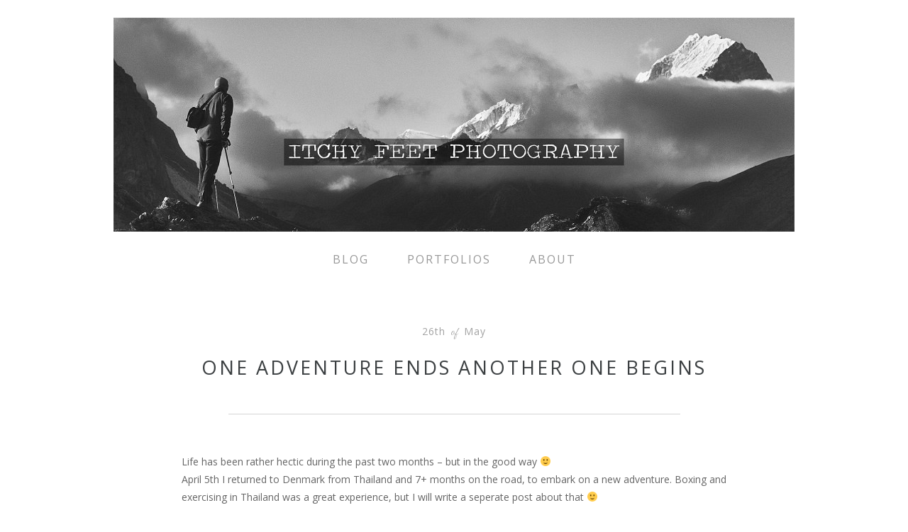

--- FILE ---
content_type: text/html; charset=UTF-8
request_url: http://itchyfeet.dk/one-adventure-ends-another-one-begins/
body_size: 7241
content:
<!DOCTYPE HTML>
<html lang="en-US" prefix="og: http://ogp.me/ns#">

<!--[if IE 7 ]>    <html class= "ie7"> <![endif]-->
<!--[if IE 8 ]>    <html class= "ie8"> <![endif]-->
<!--[if IE 9 ]>    <html class= "ie9"> <![endif]-->

<!--[if lt IE 9]>
   <script>
      document.createElement('header');
      document.createElement('nav');
      document.createElement('section');
      document.createElement('article');
      document.createElement('aside');
      document.createElement('footer');
   </script>
<![endif]-->


<!--Google Fonts-->
<link href='//fonts.googleapis.com/css?family=Open+Sans:400,300,300italic' rel='stylesheet' type='text/css'>
<link href='//fonts.googleapis.com/css?family=Great+Vibes' rel='stylesheet' type='text/css'>

<title> One Adventure Ends Another One Begins - Itchy Feet Travel Photography</title>
<meta charset="UTF-8" />
<meta name="format-detection" content="telephone=no">
<meta name="viewport" content="width=device-width, initial-scale=1.0, maximum-scale=1.0">

<link href="//itchyfeet.dk/wp-content/themes/gutenberg-wp/style.css" rel="stylesheet" type="text/css" media="screen" />


<link rel="pingback" href="//itchyfeet.dk/xmlrpc.php" />

 <!-- *************************************************************************
*****************                FAVICON               ********************
************************************************************************** -->

<link rel="shortcut icon" href="" />

<!--[if lt IE 9]>
<script src="//html5shim.googlecode.com/svn/trunk/html5.js"></script>
<![endif]-->

<!-- *************************************************************************
*****************          Theme Option Colors         ********************
************************************************************************** -->




<style type="text/css">

ul.sf-menu li ul.sub-menu li.current_page_item a, ul.sf-menu li.current_page_item a, ul.sf-menu li ul.sub-menu li.current-menu-item a, ul.sf-menu li.current-menu-item a, .sf-menu li a:hover, ul.sf-menu li ul.sub-menu li a:hover, .main_center h2 a:hover, a.more-link, .metacomments a, .metacats a, .featured_text_quote_title a, ul li a, ol li a, a:hover, a, .pullquoteleft, .pullquoteright, a.socialsharing, .metacatsport, ul.sf-menu li.current_page_ancestor a {
	color:#c24a32;
	}
	
.accenttop, .slide-out-div, .mejs-controls .mejs-horizontal-volume-slider .mejs-horizontal-volume-current, .mejs-controls .mejs-time-rail .mejs-time-current.mejs-time-current, .pagination a:hover, .pagination .current, #bottom_nav_wrap, .button a, .button_reverse a:hover, .collapseomatic, input[type=submit] {
	background-color:#c24a32 !important;
	}
	
.topmenu select {
	border:1px solid #c24a32;
	}

</style>

<!-- *************************************************************************
*****************              CUSTOM CSS              ********************
************************************************************************** -->


<style type="text/css">
    	
	
</style>


<!-- This site is optimized with the Yoast SEO plugin v3.2.5 - https://yoast.com/wordpress/plugins/seo/ -->
<link rel="canonical" href="//itchyfeet.dk/one-adventure-ends-another-one-begins/" />
<meta property="og:locale" content="en_US" />
<meta property="og:type" content="article" />
<meta property="og:title" content="One Adventure Ends Another One Begins - Itchy Feet Travel Photography" />
<meta property="og:description" content="Life has been rather hectic during the past two months &#8211; but in the good way 🙂 April 5th I returned to Denmark from Thailand" />
<meta property="og:url" content="http://itchyfeet.dk/one-adventure-ends-another-one-begins/" />
<meta property="og:site_name" content="Itchy Feet Travel Photography" />
<meta property="article:tag" content="copenhagen" />
<meta property="article:tag" content="Denmark" />
<meta property="article:tag" content="Estonia" />
<meta property="article:tag" content="friends" />
<meta property="article:tag" content="IT" />
<meta property="article:tag" content="Michelle Ortiz" />
<meta property="article:tag" content="nepal" />
<meta property="article:tag" content="new adventures" />
<meta property="article:tag" content="Norway" />
<meta property="article:tag" content="pragma it" />
<meta property="article:tag" content="russia" />
<meta property="article:tag" content="self employed" />
<meta property="article:tag" content="thailand" />
<meta property="article:tag" content="training" />
<meta property="article:tag" content="work" />
<meta property="article:section" content="Thoughts" />
<meta property="article:published_time" content="2012-05-26T17:25:49+00:00" />
<meta property="article:modified_time" content="2013-04-07T05:37:03+00:00" />
<meta property="og:updated_time" content="2013-04-07T05:37:03+00:00" />
<!-- / Yoast SEO plugin. -->

<link rel="alternate" type="application/rss+xml" title="Itchy Feet Travel Photography &raquo; Feed" href="//itchyfeet.dk/feed/" />
<link rel="alternate" type="application/rss+xml" title="Itchy Feet Travel Photography &raquo; Comments Feed" href="//itchyfeet.dk/comments/feed/" />
<link rel="alternate" type="application/rss+xml" title="Itchy Feet Travel Photography &raquo; One Adventure Ends Another One Begins Comments Feed" href="//itchyfeet.dk/one-adventure-ends-another-one-begins/feed/" />
		<script type="text/javascript">
			window._wpemojiSettings = {"baseUrl":"https:\/\/s.w.org\/images\/core\/emoji\/72x72\/","ext":".png","source":{"concatemoji":"http:\/\/itchyfeet.dk\/wp-includes\/js\/wp-emoji-release.min.js?ver=4.5.33"}};
			!function(e,o,t){var a,n,r;function i(e){var t=o.createElement("script");t.src=e,t.type="text/javascript",o.getElementsByTagName("head")[0].appendChild(t)}for(r=Array("simple","flag","unicode8","diversity"),t.supports={everything:!0,everythingExceptFlag:!0},n=0;n<r.length;n++)t.supports[r[n]]=function(e){var t,a,n=o.createElement("canvas"),r=n.getContext&&n.getContext("2d"),i=String.fromCharCode;if(!r||!r.fillText)return!1;switch(r.textBaseline="top",r.font="600 32px Arial",e){case"flag":return r.fillText(i(55356,56806,55356,56826),0,0),3e3<n.toDataURL().length;case"diversity":return r.fillText(i(55356,57221),0,0),a=(t=r.getImageData(16,16,1,1).data)[0]+","+t[1]+","+t[2]+","+t[3],r.fillText(i(55356,57221,55356,57343),0,0),a!=(t=r.getImageData(16,16,1,1).data)[0]+","+t[1]+","+t[2]+","+t[3];case"simple":return r.fillText(i(55357,56835),0,0),0!==r.getImageData(16,16,1,1).data[0];case"unicode8":return r.fillText(i(55356,57135),0,0),0!==r.getImageData(16,16,1,1).data[0]}return!1}(r[n]),t.supports.everything=t.supports.everything&&t.supports[r[n]],"flag"!==r[n]&&(t.supports.everythingExceptFlag=t.supports.everythingExceptFlag&&t.supports[r[n]]);t.supports.everythingExceptFlag=t.supports.everythingExceptFlag&&!t.supports.flag,t.DOMReady=!1,t.readyCallback=function(){t.DOMReady=!0},t.supports.everything||(a=function(){t.readyCallback()},o.addEventListener?(o.addEventListener("DOMContentLoaded",a,!1),e.addEventListener("load",a,!1)):(e.attachEvent("onload",a),o.attachEvent("onreadystatechange",function(){"complete"===o.readyState&&t.readyCallback()})),(a=t.source||{}).concatemoji?i(a.concatemoji):a.wpemoji&&a.twemoji&&(i(a.twemoji),i(a.wpemoji)))}(window,document,window._wpemojiSettings);
		</script>
		<style type="text/css">
img.wp-smiley,
img.emoji {
	display: inline !important;
	border: none !important;
	box-shadow: none !important;
	height: 1em !important;
	width: 1em !important;
	margin: 0 .07em !important;
	vertical-align: -0.1em !important;
	background: none !important;
	padding: 0 !important;
}
</style>
<link rel='stylesheet' id='contact-form-7-css'  href='//itchyfeet.dk/wp-content/plugins/contact-form-7/includes/css/styles.css?ver=4.4.2' type='text/css' media='all' />
<script type='text/javascript' src='//itchyfeet.dk/wp-includes/js/jquery/jquery.js?ver=1.12.4'></script>
<script type='text/javascript' src='//itchyfeet.dk/wp-includes/js/jquery/jquery-migrate.min.js?ver=1.4.1'></script>
<script type='text/javascript' src='//itchyfeet.dk/wp-content/plugins/wp-retina-2x/js/picturefill.min.js?ver=3.0.2'></script>
<link rel='https://api.w.org/' href='//itchyfeet.dk/wp-json/' />
<link rel="EditURI" type="application/rsd+xml" title="RSD" href="//itchyfeet.dk/xmlrpc.php?rsd" />
<link rel="wlwmanifest" type="application/wlwmanifest+xml" href="//itchyfeet.dk/wp-includes/wlwmanifest.xml" /> 
<meta name="generator" content="WordPress 4.5.33" />
<link rel='shortlink' href='//itchyfeet.dk/?p=409' />
<link rel="alternate" type="application/json+oembed" href="//itchyfeet.dk/wp-json/oembed/1.0/embed?url=http%3A%2F%2Fitchyfeet.dk%2Fone-adventure-ends-another-one-begins%2F" />
<link rel="alternate" type="text/xml+oembed" href="//itchyfeet.dk/wp-json/oembed/1.0/embed?url=http%3A%2F%2Fitchyfeet.dk%2Fone-adventure-ends-another-one-begins%2F&#038;format=xml" />
 

</head>


<body class="single single-post postid-409 single-format-standard">

<!-- Start of page wrapper -->
<div id="page_wrapper">


<!-- Start of nav wrapper -->
<header id="nav_wrapper">

<!-- Start of top logo -->
<div id="top_logo">
<a href="http://itchyfeet.dk"><img height=302 alt="logo" srcset="/wp-content/uploads/2013/04/logo2-960x302.jpg, /wp-content/uploads/2013/04/logo2-960x302@2x.jpg 2x" /></a>

</div><!-- End of top logo -->

<!-- Start of topmenu -->
<div class="topmenu">

<div class="menu-main-menu-container"><ul id="menu-main-menu" class="sf-menu"><li id="menu-item-813" class="menu-item menu-item-type-custom menu-item-object-custom menu-item-home menu-item-has-children menu-item-813"><a href="http://itchyfeet.dk">Blog</a>
<ul class="sub-menu">
	<li id="menu-item-899" class="menu-item menu-item-type-custom menu-item-object-custom menu-item-home menu-item-899"><a href="http://itchyfeet.dk">Blog</a></li>
	<li id="menu-item-627" class="menu-item menu-item-type-post_type menu-item-object-page menu-item-627"><a href="http://itchyfeet.dk/archives/">Site Map</a></li>
</ul>
</li>
<li id="menu-item-485" class="menu-item menu-item-type-post_type menu-item-object-page menu-item-has-children menu-item-485"><a href="http://itchyfeet.dk/photographs/">Portfolios</a>
<ul class="sub-menu">
	<li id="menu-item-556" class="menu-item menu-item-type-post_type menu-item-object-page menu-item-556"><a href="http://itchyfeet.dk/photographs/colors-of-kathmandu-2012/">Colors of Kathmandu 2012</a></li>
	<li id="menu-item-664" class="menu-item menu-item-type-post_type menu-item-object-page menu-item-664"><a href="http://itchyfeet.dk/photographs/copenhagen-gay-pride-2012/">Copenhagen Gay Pride 2012</a></li>
	<li id="menu-item-1306" class="menu-item menu-item-type-post_type menu-item-object-page menu-item-1306"><a href="http://itchyfeet.dk/photographs/copenhagen-distortion-2013/">Copenhagen Distortion 2013</a></li>
	<li id="menu-item-730" class="menu-item menu-item-type-post_type menu-item-object-page menu-item-730"><a href="http://itchyfeet.dk/photographs/panoramas-of-khumbo/">Khumbu Panoramas 2012</a></li>
</ul>
</li>
<li id="menu-item-487" class="menu-item menu-item-type-post_type menu-item-object-page menu-item-has-children menu-item-487"><a href="http://itchyfeet.dk/about/">About</a>
<ul class="sub-menu">
	<li id="menu-item-898" class="menu-item menu-item-type-post_type menu-item-object-page menu-item-898"><a href="http://itchyfeet.dk/about/">About</a></li>
	<li id="menu-item-897" class="menu-item menu-item-type-post_type menu-item-object-page menu-item-897"><a href="http://itchyfeet.dk/contact/">Contact</a></li>
</ul>
</li>
</ul></div>
</div><!-- End of topmenu -->

</header><!-- End of nav wrapper -->



<!-- Start of bdywrapper -->
<div class="bdywrapper">
</div><!-- End of bdywrapper -->

<!-- Start of bdywrapper -->
<div id="bdywrapper2">


<!-- Start of main center -->
<div class="main_center">




<div class="clearbig"></div>

<!-- Start of meta date -->
<div class="meta_date">
26th <span class="fancy">of</span> May
</div><!-- End of meta date -->

<h2>One Adventure Ends Another One Begins</h2>

<hr />

</div><!-- End of main center -->

<!-- Start of main -->
<div class="main">

<!-- Start of content single -->
<section class="contentsingle">

<!-- Start of post class -->
<div id="post-409" class="post-409 post type-post status-publish format-standard hentry category-thoughts category-travel tag-copenhagen tag-denmark tag-estonia tag-friends tag-it tag-michelle-ortiz tag-nepal-2 tag-new-adventures tag-norway tag-pragma-it tag-russia tag-self-employed tag-thailand tag-training tag-work-2">

<p>Life has been rather hectic during the past two months &#8211; but in the good way 🙂<br />
April 5th I returned to Denmark from Thailand and 7+ months on the road, to embark on a new adventure. Boxing and exercising in Thailand was a great experience, but I will write a seperate post about that 🙂</p>
<p>The day after returning I rushed off to Norway to spend some quality time with the lovely woman Michelle Ortiz!</p>
<p>After a happy reunion and some days packed with fun together with the Filipina mafia (aka the au pair gang), I rushed off back to Denmark to start work for my first client &#8211; no time for resting.</p>
<p>Yeah my first client &#8211; you heard right 🙂 I started my own company &#8211; Pragma IT at your service! My dream is to work focused for periods as an independent IT consultant, put aside some cash and then at other times pursue other adventures in life. The next adventure is definitively going to be climbing Imja Tse, 6189m in Nepal (also known as Island Peak). So besides being busy with work I try to spend a fair bit of time training for this expedition (hoping to be able to go in November this year) 🙂</p>
<p>Plugging back into society has gone rather seamlessly actually. I spend the first month sleeping on Dorthe and Dennise&#8217;s sofa &#8211; bless their souls and their hospitality. As of May 1st I have been living in a lovely little room in the middle of Copenhagen just a few minutes walk from the Queens palace &#8211; I don&#8217;t think I will ever get the opportunity to stay this central anywhere in the world again 🙂 The place is perfect for me. We are six people living here &#8211; 2 Greeks, 1 Swedish, 1 Polish, 1 Bangladeshi and myself being the only dane here. Very nice people, and it makes everyday life a little more fun when you have interesting people from different cultures around you 🙂</p>
<p>And the best part about my room &#8211; it has a bed loft! Sure you might think I am 16 again, but I love it! Sue me 😉</p>
<p>Besides being busy getting plugged back into society, working on the business, and training for Nepal &#8211; there has still been time for a few adventures &#8211; including a few trips to Norway to visit Michelle, and an epic trip to Russia together with Dorthe and Dennis (with a few days being spend in Estonia as well) to see Peter wed the wonderful woman Constanta, from Moldova. That trip involved me falling a sleep at the statue of Lenin at 3 am, but thats a story for another time 😉</p>

<!-- Start of clear fix --><div class="clearbig"></div>

<!-- Start of posted details -->
<div class="posted_details">

<!-- Start of metacats -->
<div class="metacats">
Categories: &nbsp;<a href="http://itchyfeet.dk/category/thoughts/" rel="category tag">Thoughts</a> <a href="http://itchyfeet.dk/category/travel/" rel="category tag">Travel</a>
</div><!-- End of metacats -->

<!-- Start of metacats -->
<div class="metacats">
Tagged: &nbsp;<a href="http://itchyfeet.dk/tag/copenhagen/" rel="tag">copenhagen</a> <a href="http://itchyfeet.dk/tag/denmark/" rel="tag">Denmark</a> <a href="http://itchyfeet.dk/tag/estonia/" rel="tag">Estonia</a> <a href="http://itchyfeet.dk/tag/friends/" rel="tag">friends</a> <a href="http://itchyfeet.dk/tag/it/" rel="tag">IT</a> <a href="http://itchyfeet.dk/tag/michelle-ortiz/" rel="tag">Michelle Ortiz</a> <a href="http://itchyfeet.dk/tag/nepal-2/" rel="tag">nepal</a> <a href="http://itchyfeet.dk/tag/new-adventures/" rel="tag">new adventures</a> <a href="http://itchyfeet.dk/tag/norway/" rel="tag">Norway</a> <a href="http://itchyfeet.dk/tag/pragma-it/" rel="tag">pragma it</a> <a href="http://itchyfeet.dk/tag/russia/" rel="tag">russia</a> <a href="http://itchyfeet.dk/tag/self-employed/" rel="tag">self employed</a> <a href="http://itchyfeet.dk/tag/thailand/" rel="tag">thailand</a> <a href="http://itchyfeet.dk/tag/training/" rel="tag">training</a> <a href="http://itchyfeet.dk/tag/work-2/" rel="tag">work</a>
</div><!-- End of metacats -->


</div><!-- End of posted details -->

</div><!-- End of post class -->

</section><!-- End of content single -->

</div><!-- End of even/odd classes -->

 


</div><!-- End of bdywrapper -->

<!-- Start of navigation wrapper -->
<div class="navigation_wrapper">

<!-- Start of navigation -->
<div class="navigation">

<!-- Start of alignleft -->
<div class="alignleft">

<div class="wobig">&lsaquo;</div> <a href="http://itchyfeet.dk/back-to-the-himalayas/" rel="next">NEWER</a>
</div><!-- End of alignleft -->

<!-- Start of alignright -->
<div class="alignright">

<a href="http://itchyfeet.dk/memories-from-bangladesh-2011/" rel="prev">OLDER</a> <div class="wobig">&rsaquo;</div> 

</div><!-- End of alignright -->

</div><!-- End of navigation -->   

<div class="clear"></div>

</div><!-- End of navigation wrapper -->


<!-- Start of comment wrapper -->
<div class="comment_wrapper">

<!-- Start of comment wrapper main -->
<div class="comment_wrapper_main">

 
<!-- You can start editing here. -->
 
<!-- If comments are open, but there are no comments. -->
 
 
				<div id="respond" class="comment-respond">
			<h3 id="reply-title" class="comment-reply-title">Leave a Reply <small><a rel="nofollow" id="cancel-comment-reply-link" href="/one-adventure-ends-another-one-begins/#respond" style="display:none;">Cancel reply</a></small></h3>				<form action="//itchyfeet.dk/wp-comments-post.php" method="post" id="commentform" class="comment-form">
					<p class="comment-notes"><span id="email-notes">Your email address will not be published.</span> Required fields are marked <span class="required">*</span></p><p class="comment-form-comment"><label for="comment">Comment</label> <textarea id="comment" name="comment" cols="45" rows="8" maxlength="65525" aria-required="true" required="required"></textarea></p><p class="comment-form-author"><label for="author">Name <span class="required">*</span></label> <input id="author" name="author" type="text" value="" size="30" maxlength="245" aria-required='true' required='required' /></p>
<p class="comment-form-email"><label for="email">Email <span class="required">*</span></label> <input id="email" name="email" type="text" value="" size="30" maxlength="100" aria-describedby="email-notes" aria-required='true' required='required' /></p>
<p class="comment-form-url"><label for="url">Website</label> <input id="url" name="url" type="text" value="" size="30" maxlength="200" /></p>
<p class="form-submit"><input name="submit" type="submit" id="submit" class="submit" value="Post Comment" /> <input type='hidden' name='comment_post_ID' value='409' id='comment_post_ID' />
<input type='hidden' name='comment_parent' id='comment_parent' value='0' />
</p><p style="display: none;"><input type="hidden" id="akismet_comment_nonce" name="akismet_comment_nonce" value="838abe596b" /></p><p style="display: none;"><input type="hidden" id="ak_js" name="ak_js" value="245"/></p>				</form>
					</div><!-- #respond -->
		
</div><!-- End of comment wrapper main -->

<div class="clear"></div>

</div><!-- End of comment wrapper -->

 



</div><!-- End of bdywrapper -->

<!-- Start of clear fix --><div class="clear"></div>

</div><!-- End of page wrapper -->



     


<script type='text/javascript' src='//itchyfeet.dk/wp-content/plugins/akismet/_inc/form.js?ver=3.1.11'></script>
<script type='text/javascript' src='//itchyfeet.dk/wp-includes/js/comment-reply.min.js?ver=4.5.33'></script>
<script type='text/javascript' src='//itchyfeet.dk/wp-content/plugins/contact-form-7/includes/js/jquery.form.min.js?ver=3.51.0-2014.06.20'></script>
<script type='text/javascript'>
/* <![CDATA[ */
var _wpcf7 = {"loaderUrl":"http:\/\/itchyfeet.dk\/wp-content\/plugins\/contact-form-7\/images\/ajax-loader.gif","recaptchaEmpty":"Please verify that you are not a robot.","sending":"Sending ...","cached":"1"};
/* ]]> */
</script>
<script type='text/javascript' src='//itchyfeet.dk/wp-content/plugins/contact-form-7/includes/js/scripts.js?ver=4.4.2'></script>
<script type='text/javascript' src='//itchyfeet.dk/wp-content/themes/gutenberg-wp/js/retina.js?ver=1.0'></script>
<script type='text/javascript' src='//itchyfeet.dk/wp-content/themes/gutenberg-wp/js/jquery.flexslider-min.js?ver=1.0'></script>
<script type='text/javascript' src='//itchyfeet.dk/wp-content/themes/gutenberg-wp/js/jquery.easing.1.3.js?ver=1.0'></script>
<script type='text/javascript' src='//itchyfeet.dk/wp-content/themes/gutenberg-wp/js/hoverIntent.js?ver=1.0'></script>
<script type='text/javascript' src='//itchyfeet.dk/wp-content/themes/gutenberg-wp/js/respond.min.js?ver=1.0'></script>
<script type='text/javascript' src='//itchyfeet.dk/wp-content/themes/gutenberg-wp/js/jquery.sfmenu.js?ver=1.0'></script>
<script type='text/javascript' src='//itchyfeet.dk/wp-content/themes/gutenberg-wp/js/jquery.preloadcssimages.js?ver=1.0'></script>
<script type='text/javascript' src='//itchyfeet.dk/wp-content/themes/gutenberg-wp/js/jquery.tabSlideOut.v1.3.js?ver=1.0'></script>
<script type='text/javascript' src='//itchyfeet.dk/wp-includes/js/wp-embed.min.js?ver=4.5.33'></script>

<script type="text/javascript">
// DOM ready
jQuery(document).ready(function(){

    jQuery(function(){
        jQuery('.slide-out-div').show().tabSlideOut({
            tabHandle: '.handle',                     //class of the element that will become your tab
            pathToTabImage: 'http://itchyfeet.dk/wp-content/themes/gutenberg-wp/img/contact_tab.gif', //path to the image for the tab //Optionally can be set using css
            imageHeight: '40px',                     //height of tab image           //Optionally can be set using css
            imageWidth: '40px',                       //width of tab image            //Optionally can be set using css
            tabLocation: 'left',                      //side of screen where tab lives, top, right, bottom, or left
            speed: 300,                               //speed of animation
            action: 'click',                          //options: 'click' or 'hover', action to trigger animation
            topPos: '0',                          //position from the top/ use if tabLocation is left or right
            leftPos: '20px',                          //position from left/ use if tabLocation is bottom or top
            fixedPosition: false                      //options: true makes it stick(fixed position) on scroll
        });

    });
	
 jQuery('.slider').flexslider();
 
 // Create the dropdown base
jQuery("<select />").appendTo(".topmenu");

// Create default option "Go to..."
jQuery("<option />", {
 "selected": "selected",
 "value"   : "",
 "text"    : "Menu Selection..."
}).appendTo(".topmenu select");

// Populate dropdown with menu items
jQuery(".topmenu a").each(function() {
var el = jQuery(this);
jQuery("<option />", {
   "value"   : el.attr("href"),
   "text"    : el.text()
}).appendTo(".topmenu select");
});

// To make dropdown actually work
// To make more unobtrusive: http://css-tricks.com/4064-unobtrusive-page-changer/
jQuery(".topmenu select").change(function() {
window.location = jQuery(this).find("option:selected").val();
});

});

</script> 

</body>
</html>
<!-- Performance optimized by W3 Total Cache. Learn more: http://www.w3-edge.com/wordpress-plugins/

 Served from: itchyfeet.dk @ 2026-01-21 22:40:10 by W3 Total Cache -->

--- FILE ---
content_type: text/css
request_url: http://itchyfeet.dk/wp-content/themes/gutenberg-wp/style.css
body_size: 10727
content:
@charset "UTF-8";
/*
Theme Name: GUTENBERG-WP
Theme URI: http://themeforest.net/jonathan01
Description: GUTENBERG-WP Wordpress
License: GNU General Public License version 3.0
License URI: http://www.gnu.org/licenses/gpl-3.0.html
Version: 1.0
Author: Jonathan Atkinson
Tags: Gutenberg wordpress, themeforest Gutenberg wordpress, jonathan, jonathan atkinson

USE THIS STYLE SHEET EXCLUSIVELY FOR GUTENBERG-WP WORDPRESS

Copyright 2013 - Jonathan Atkinson
*/
 
	
/*--------------------Reset----------------------------*/

html, body, div, span, applet, object, iframe,
h1, h2, h3, h4, h5, h6, p, blockquote, pre,
a, abbr, acronym, address, big, cite, code,
del, dfn, em, img, ins, kbd, q, s, samp,
small, strike, strong, sub, sup, tt, var,
b, u, i, center,
dl, dt, dd, ol, ul, li,
fieldset, form, label, legend,
table, caption, tbody, tfoot, thead, tr, th, td,
article, aside, canvas, details, embed, 
figure, figcaption, footer, header, hgroup, 
menu, nav, output, ruby, section, summary,
time, mark, audio, video {
	margin: 0;
	padding: 0;
	border: 0;
	font-size: 100%;
	font: inherit;
	vertical-align: baseline;
	outline: 0;
	}
	
.clear {
	clear: both;
	display: block;
	font-size: 0;
	height: 0;
	line-height: 0;
	width:100%;
	}
	
.clearbig {
	clear: both;
	display: block;
	font-size: 0;
	height: 20px;
	line-height: 0;
	width:100%;
	}
	
#sb-nav a {
	border-bottom:none !important;
	}
	
img { 
/*
    transition:all .2s linear; 
    -o-transition:all .2s linear; 
    -moz-transition:all .2s linear; 
    -webkit-transition:all .2s linear;
*/
	}
	
body {
/*
	transition:all .2s linear; 
    -o-transition:all .2s linear; 
    -moz-transition:all .2s linear; 
    -webkit-transition:all .2s linear;
*/
	font-family: 'Open Sans', sans-serif;
	font-size:14px;
	line-height:1.8em;
	font-weight:400;
	color:#656565;
	}
	
::selection {
	background: #000000; /* Safari */
	color: #ffffff;
	text-shadow:none !important;
	}
	
::-moz-selection {
	background: #000000; /* Firefox */
	color: #ffffff;
	text-shadow:none !important;
	}

img.aligncenter {
	margin-left: auto;
	margin-right: auto;
	display: block;
	clear: both;
	margin-top: 5px;
	}
	
.aligncenter {
	margin-left: auto;
	margin-right: auto;
	display: block;
	clear: both;
	}
	
img.alignleft {
	margin-right:20px;
	margin-bottom:20px;
	float:left;
	}
	
img.alignright {
	margin-left:20px;
	margin-bottom:20px;
	float:right;
	}

.wp-caption {
	text-align: center;
	margin: 10px 20px 20px 20px;
	font-family: 'Open Sans', sans-serif;
	font-style: italic;
	}

.wp-caption img,
.wp-caption img a {
	margin: 0;
	padding: 0;
	border: 0 none;
	}

.wp-caption
.wp-caption-text {
	margin: 0;
	padding: 5px;
	font-family: 'Open Sans', sans-serif;
	font-style: italic;
	}

.gallery-caption { 
	margin-left: 0;
	font-family: 'Open Sans', sans-serif;
	font-style: normal;
	font-size: 10px; 
	}
	
.gallery-icon img {
	border:1px solid #D4D4D4 !important
	}
	
.sticky, .gallery-caption, .bypostauthor {
	margin:0;
	padding:0;
	}
	
article,
aside,
details,
figcaption,
figure,
footer,
header,
hgroup,
nav,
section {
  display: block;
	}

audio,
canvas,
video {
  display: block;
  *display: inline;
  *zoom: 1;
	}

audio:not([controls]) {
  display: none;
	}

html {
  font-size: 100%;
  -webkit-text-size-adjust: 100%;
      -ms-text-size-adjust: 100%;
	}

a:focus {
  outline: none; 
  outline: 5px auto -webkit-focus-ring-color;
  outline-offset: -2px;
	}

a:hover,
a:active {
  outline: none;
	}

sub,
sup {
  position: relative;
  font-size: 75%;
  line-height: 0;
  vertical-align: baseline;
	}

sup {
  top: -0.5em;
	}

sub {
  bottom: -0.25em;
	}

img {
  max-width: 100%;
  vertical-align: middle;
  border: 0;
  -ms-interpolation-mode: bicubic;
  opacity: 1.0;
	}
	
img.left {
	float:left;
	margin:0 20px 20px 0;
	}
	
img.right {
	float:right;
	margin:0 20px 20px 0;
	}

button,
input,
select,
textarea {
  margin: 0;
  font-size: 100%;
  vertical-align: middle;
  -webkit-appearance: none;
	}

button,
input {
  *overflow: visible;
  line-height: normal;
	}

button::-moz-focus-inner,
input::-moz-focus-inner {
  padding: 0;
  border: 0;
	}

button,
input[type="button"],
input[type="reset"],
input[type="submit"] {
  cursor: pointer;
  -webkit-appearance: button;
	}

input[type="search"] {
  -webkit-box-sizing: content-box;
     -moz-box-sizing: content-box;
          box-sizing: content-box;
  -webkit-appearance: textfield;
	}

input[type="search"]::-webkit-search-decoration,
input[type="search"]::-webkit-search-cancel-button {
  -webkit-appearance: none;
	}

textarea {
  overflow: auto;
  vertical-align: top;
	}
	
b {
	font-weight:600;
	}
	
em {
	font-style:italic;
	}
	
/*----------------Post Alternating Colors------------------*/	
	
.odd {
	background-color:#ebebeb;
	clear:both;
	float:left;
	width:100%;
	padding:40px 0 40px 0;
	}
	
.even {
	background-color:#f4f4f4;
	clear:both;
	float:left;
	width:100%;
	padding:40px 0 40px 0;
	}
	
#search_wrapper .even, #search_wrapper .odd {
	padding:40px 0 0 0;
	}

#search_wrapper .main {
	padding-bottom: 40px;
}
	

/*--------------------Typography----------------------------*/	

h1 {
	font-family: 'Open Sans',sans-serif;
	font-size:60px;
	line-height:1.2em;
	clear:both;
	font-weight:normal;
	color:#3b3f41;
	}
	
#bottom_nav_wrap h1 {
	font-family: 'Open Sans',sans-serif;
	font-size:60px;
	line-height:1.2em;
	clear:both;
	font-weight:normal;
	color:#3b3f41;
	}
	
h2 {
	font-family: 'Open Sans', sans-serif;
	font-size:27px;
	line-height:1.6em;
	margin-bottom: 20px;
	font-weight:normal;
	color:#3b3f41;
	}
	
h2 a {
/*	-webkit-transition:all 0.3s ease-in;  
    -moz-transition:all 0.3s ease-in;  
    -o-transition:all 0.3s ease-in;  
    transition:all 0.3s ease-in;
*/
	font-family: 'Open Sans', sans-serif;
	font-size:27px;
	line-height:1.6em;
	font-weight:normal;
	color:#3b3f41;
	}
	
h2 a:hover {
	text-decoration:none;
	}
	
.main_center h2 a, .main_center h2, .even h2 a, .odd h2 a  {
	text-transform:uppercase;
	letter-spacing:3px;
	}
	
.odd, .even, #bdywrapper2 {
/*
	-webkit-animation-duration: 4s;
	-webkit-animation-name: fadeIn;
	-moz-animation-duration: 4s;
	-moz-animation-name: fadeIn;
	-o-animation-duration: 4s;
	-o-animation-name: fadeIn;
	animation-duration: 4s;
	animation-name: fadeIn;
	animation-fill-mode: forwards;
	-moz-animation-fill-mode: forwards;
	-webkit-animation-fill-mode: forwards;
	-o-animation-fill-mode: forwards;
*/
}


#top_logo, .topmenu {
/*
	-webkit-animation-duration: 2s;
	-webkit-animation-name: fadeIn;
	-moz-animation-duration: 2s;
	-moz-animation-name: fadeIn;
	-o-animation-duration: 2s;
	-o-animation-name: fadeIn;
	animation-duration: 2s;
	animation-name: fadeIn;
*/
}

.highlight_orange {
	color: #F07057;
}

/*
@-moz-keyframes fadeIn {
  0% {
	opacity: 0.0;
  }
  
  33% {
	opacity: 0.0;
  }
 
  100% {
	opacity: 1.0;
  }
}
 */
/*
@-webkit-keyframes fadeIn {
  0% {
	opacity: 0.0;
  }
  
  33% {
	opacity: 0.0;
  }
 
  100% {
	opacity: 1.0;
  }
}
*/
/*
@-o-keyframes fadeIn {
  0% {
	opacity: 0.0;
  }
  
  33% {
	opacity: 0.0;
  }
 
  100% {
	opacity: 1.0;
  }
}
*/	
.main_center h2 {
	margin-top:15px;
	}
	
h3 {
	font-family: 'Open Sans', sans-serif;
	font-size:20px;
	line-height:1.6em;
	font-weight:normal;
	color:#3b3f41;
	}
	
h3 a {
/*
	-webkit-transition:all 0.3s ease-in;  
    -moz-transition:all 0.3s ease-in;  
    -o-transition:all 0.3s ease-in;  
    transition:all 0.3s ease-in;
*/
	font-family: 'Open Sans', sans-serif;
	font-size:20px;
	line-height:1.6em;
	color:#3b3f41;
	}
	
h4 {
	font-family: 'Open Sans', sans-serif;
	font-size:18px;
	line-height: 1.3em;
    margin-bottom: 20px;
	font-weight:normal;
	color:#3b3f41;
	}
	
h4 a {
/*
	-webkit-transition:all 0.3s ease-in;  
    -moz-transition:all 0.3s ease-in;  
    -o-transition:all 0.3s ease-in;  
    transition:all 0.3s ease-in;
*/
	font-family: 'Open Sans', sans-serif;
	font-size:18px;
	line-height:1.6em;
	font-weight:normal;
	color:#3b3f41;
	}
	
.slide-out-div h4 {
	color:#ffffff;
	text-transform:uppercase;
	font-size:16px;
	margin-bottom: 0px;
	}
		
hr {
	border:none;
	clear: both;
	margin-bottom:54px;
	margin-top:44px;
	width:65%;
	border-bottom:1px solid #d4d4d4;
	}
	
.slide-out-div hr {
	border:none;
	clear: both;
	margin:15px 0 30px 0px;
	width:100%;
	text-align:left;
	border-bottom:1px solid rgba(255, 255, 255, 0.7);
	}
	
h5 {
	font-family: 'Open Sans', sans-serif;
	font-size:16px;
	line-height:1.6em;
	margin-top: 18px;
	font-weight:normal;
	color:#3b3f41;
	}
	
h5 a {
/*
	-webkit-transition:all 0.3s ease-in;  
    -moz-transition:all 0.3s ease-in;  
    -o-transition:all 0.3s ease-in;  
    transition:all 0.3s ease-in;
*/
	font-family: 'Open Sans', sans-serif;
	font-size:16px;
	line-height:1.6em;
	color:#3b3f41;
	}
	
h6 {
	font-family: 'Open Sans', sans-serif;
	font-size:14px;
	line-height:1.6em;
	font-weight:normal;
	color:#3b3f41;
	}
	
h6 a {
/*
	-webkit-transition:all 0.3s ease-in;  
    -moz-transition:all 0.3s ease-in;  
    -o-transition:all 0.3s ease-in;  
    transition:all 0.3s ease-in;
*/
	font-family: 'Open Sans', sans-serif;
	font-size:14px;
	line-height:1.6em;
	color:#3b3f41;
	}
	
p {
	font-family: 'Open Sans', sans-serif;
	font-size:14px;
	line-height:1.8em;
	margin-bottom:20px;
	font-weight:400;
	color:#656565;
	}

a {
	font-size:14px;
	font-family: 'Open Sans', sans-serif;
	text-decoration:none;
/*
	-webkit-transition:all 0.3s ease-in;  
    -moz-transition:all 0.3s ease-in;  
    -o-transition:all 0.3s ease-in;  
    transition:all 0.3s ease-in;
*/
	font-weight:400;
	outline: none;
	}
	
a:hover {
	text-decoration:underline;
	}
	
a.more-link {
	text-transform:uppercase;
	font-weight:normal;
	font-size:14px;
	font-family: 'Open Sans', sans-serif;
/*
	-webkit-transition:all 0.3s ease-in;  
    -moz-transition:all 0.3s ease-in;  
    -o-transition:all 0.3s ease-in;  
    transition:all 0.3s ease-in;
*/
	text-decoration:none;
	color:#656565;
	letter-spacing:3px;
	}
	
.form-allowed-tags {
	font-size: 12px;
	color: #a2a2a2;
	}

a:hover.more-link {
	text-decoration:none;
	color:#3B3F41;
	}
	
ul, ol {
	margin:0;
	padding:0px 0px 20px 0px;
	}
	
ul li {
	font-family: 'Open Sans', sans-serif;
	font-size:14px;
	line-height:1.8em;
	font-weight:400;
    list-style: square inside none;
	color:#656565;
	}
	
ul li a, ol li a {
	font-family: 'Open Sans', sans-serif;
	font-size:14px;
	line-height:1.8em;
	font-weight:400;
	cursor:pointer;
	color:#656565;
	}
	
ul li a:hover, ol li a:hover {
	font-family: 'Open Sans', sans-serif;
	font-size:14px;
	line-height:1.8em;
	font-weight:400;
	text-decoration: underline;
	}
	
ol li {
    font-family: 'Open Sans', sans-serif;
	font-size:14px;
	line-height:1.8em;
	font-weight:400;
	color:#656565;
	list-style:decimal inside;
	}



/*--------------------Header----------------------------*/

.accenttop {
	width:60%;
	float:right;
	min-height:5px;
	}
	
.topmenu {
	width:100%;
	margin-bottom: 20px;
	}
	
#nav_wrapper {
	width:100%;
	margin:0 auto;
	text-align:center;
	}
	
#top_logo {
	display:block;
	padding:25px 0 25px 0;
	width:100%;
	}
	
header {
	width:100%;
	}
	
.sf-menu, .sf-menu * {
	margin:0;
	padding:0;
	list-style:none;
	}

.webkit .sf-menu {
	line-height:12px
	}
	
.sf-menu {
	line-height:14px;
	text-align:center;
	}

.sf-menu ul {
	position:absolute;
	top:-999em;
	width:10em; /* left offset of submenus need to match (see below) */
	}

.sf-menu ul li {
	width:100%;
	}

.sf-menu li:hover {
	visibility:inherit; /* fixes IE7 'sticky bug' */
	}

.sf-menu li {
	position:relative;
	list-style:none;
	margin:0;
	padding:0;
	text-align:left;
	display:inline-block;
	}

.sf-menu a {
	display:block;
	position:relative;
	}

.webkit .sf-menu li:hover ul,
.webkit .sf-menu li.sfHover ul {
	left:0px;
	}

.sf-menu li:hover ul,
.sf-menu li.sfHover ul {
	left:-30px;
	top:1.4em; /* match top ul list item height */
	z-index:999999;
	}

ul.sf-menu li:hover li ul,
ul.sf-menu li.sfHover li ul {
	top:-999em;
	}

ul.sf-menu li li:hover ul,
ul.sf-menu li li.sfHover ul {
	left:10em; /* match ul width */
	top:0;
	}

ul.sf-menu li li:hover li ul,
ul.sf-menu li li.sfHover li ul {
	top:-999em;
	}

ul.sf-menu li li li:hover ul,
ul.sf-menu li li li.sfHover ul {
	left:10em; /* match ul width */
	top:0;
	}
	
ul.sf-menu li ul.sub-menu li.current_page_item a, ul.sf-menu li.current_page_item a, ul.sf-menu li ul.sub-menu li.current-menu-item a, ul.sf-menu li.current-menu-item a  {
	color:#ffffff;
	}

/*** DEMO SKIN ***/

.sf-menu li a {
	text-decoration:none;
	display:inline-block;
	font-size:16px;
	padding:0 0px 0 0;
	font-family: 'Open Sans', sans-serif;
/*
	-webkit-transition:all 0.3s ease-in;  
    -moz-transition:all 0.3s ease-in;  
    -o-transition:all 0.3s ease-in;  
    transition:all 0.3s ease-in; 
*/
	text-transform:uppercase;
	color:#989898;
	font-weight:normal;
	letter-spacing: 2px;
	}
	
.sf-menu li {
	padding:0 50px 0 0;
	}
	
.sf-menu li:last-child {
	padding:0 0px 0 0;
	}
	
ul.sf-menu li ul.sub-menu li a {
	text-decoration:none;
	display:inline-block;
	font-size:12px;
	padding:6px;
	font-family: 'Open Sans', sans-serif;
/*
	-webkit-transition:all 0.3s ease-in;  
    -moz-transition:all 0.3s ease-in;  
    -o-transition:all 0.3s ease-in;  
    transition:all 0.3s ease-in; 
*/
	text-transform:uppercase;
	color:#989898;
	font-weight:500;
	}
	
ul.sf-menu li ul.sub-menu li {
	border-bottom:1px solid #d4d4d4;
	min-width: 200px;
	padding: 0px;
}

ul.sf-menu li ul.sub-menu li:first-child {
	border-top:3px solid #3B3F41;
}

ul.sf-menu li ul.sub-menu li:last-child {
	border-bottom:0px solid #d4d4d4;
}
	
	
ul.sf-menu li ul.sub-menu li:first-child a, ul.sf-menu li ul.sub-menu li:first-child a:hover {
	padding-top:10px;
	}
	
ul.sf-menu li ul.sub-menu li:last-child a, ul.sf-menu li ul.sub-menu li:last-child a:hover {
	padding-bottom:10px;
	}
	
ul.sf-menu li ul.sub-menu li:last-child a {
	border-bottom:none;
	}
	
ul.sf-menu li ul.sub-menu li a:hover {
	margin-left:5px;
	text-decoration:none;
	display:inline-block;
	font-size:12px;
	padding:6px;
	font-family: 'Open Sans', sans-serif;
	text-transform:uppercase;
	}
	
.sf-menu li a:hover {
	text-decoration:none;
	display:inline-block;
	font-size:16px;
	padding:0 0px 0 0;
	font-family: 'Open Sans', sans-serif;
	text-transform:uppercase;
	letter-spacing: 2px;
	}
	
.sf-menu li ul {
	margin-top:27px;
	margin-left:18px;
	background-color:#ffffff;
	}

.sf-menu li:hover, .sf-menu li.sfHover,
.sf-menu a:focus, .sf-menu a:hover, .sf-menu a:active {
	outline:0;
	}

/*** arrows **/
.sf-menu a.sf-with-ul {
	min-width:1px; /* trigger IE7 hasLayout so spans position accurately */
	}

a > .sf-sub-indicator {  /* give all except IE6 the correct values */
	top:.8em;
	background-position:0 -103px; /* use translucent arrow for modern browsers*/
	display:none;
	}

/* apply hovers to modern browsers */
a:focus > .sf-sub-indicator,
a:hover > .sf-sub-indicator,
a:active > .sf-sub-indicator,
li:hover > a > .sf-sub-indicator,
li.sfHover > a > .sf-sub-indicator {
	background-position:-10px -103px; /* arrow hovers for modern browsers*/
	}

/* point right for anchors in subs */
.sf-menu ul .sf-sub-indicator { 
	background-position:-10px 0; 
	}
	
.sf-menu ul a > .sf-sub-indicator { 
	background-position:7px 5px; 
	}
	
/* apply hovers to modern browsers */
.sf-menu ul a:focus ,
.sf-menu ul a:hover ,
.sf-menu ul a:active ,
.sf-menu ul li:hover > a ,
.sf-menu ul li.sfHover > a {
	background-position:-10px 0; /* arrow hovers for modern browsers*/
	}

/*** shadows for all but IE6 ***/
.sf-shadow ul {
	padding:0px;
	}

.sf-shadow ul.sf-shadow-off {
	background:transparent;
	}

ul.sf-menu li ul li a {
	padding:10px 0 0 0; 
	display:block;
	margin-left: 5px;
	margin-bottom: 3px;
	}
	
	
	
/*--------------------Sidebar Styling----------------------------*/	
	
.slide-out-div {
	padding: 20px;
	width: 250px;
	z-index:5000;
	line-height:1.6em !important;
	font-size: 14px;
	font-weight: 400;
	display: none;
	}
	
.handle {
	background-size:40px 40px !important;
}
	
.slide-out-div p, .slide-out-div ul li a, .slide-out-div ol li a, .slide-out-div ul li, .slide-out-div ol li, .slide-out-div, .slide-out-div h1, .slide-out-div h1 a, .slide-out-div h2, .slide-out-div h2 a, .slide-out-div h3, .slide-out-div h3 a, .slide-out-div h4, .slide-out-div h4 a, .slide-out-div h5, .slide-out-div h5 a, .slide-out-div h6, .slide-out-div h6 a {
	color:#ffffff !important;
	}
	
.slide-out-div h1 a:hover, .slide-out-div h2 a:hover, .slide-out-div h3 a:hover, .slide-out-div h4 a:hover, .slide-out-div h5 a:hover, .slide-out-div h6 a:hover {
	text-decoration:underline;
	}
	
.slide-out-div .textwidget, .slide-out-div ul, .slide-out-div #searchform {
	margin-bottom:50px;
	}
	
.slide-out-div input[type="text"], .slide-out-div input[type="text"]:focus {
	width:93%;
	}
	
.slide-out-div input[type="text"] {
	font-weight:400;
	color:#ffffff;
	border:0px solid transparent;
	font-size:14px;
	background-color: rgba(0, 0, 0, 0.2);
	}
	
.ie8 .slide-out-div input[type="text"] {
	background-color:#c95e49;
	}
	
.ie8 .slide-out-div input[type="text"]:focus {
	background-color:#904334;
	}
		
.slide-out-div input[type="text"]:focus {
	font-weight:400;
	color:#ffffff;
	border:0px solid transparent;
	background-color: rgba(0, 0, 0, 0.4);
	font-size:14px;
	}
	
#search .main {
	padding:0;
	}
	
#search .even {
	padding:20px 0 0 0;
	}
	
	
/*--------------------Footer----------------------------*/	

	
.social {
	width:1200px;
	margin:0 auto;
	padding:60px 0 0 0;
	} 
	
#bottom_nav_wrap {
	width:100%;
	margin:0 auto;
	text-align:center;
	padding-bottom:25px;
	position:fixed;
	z-index:2;
	bottom:0;
	}
	
#bottom_nav_wrap, #bottom_nav_wrap p, #bottom_nav_wrap a, #bottom_nav_wrap:hover, #bottom_nav_wrap ul li, #bottom_nav_wrap ul li a, #bottom_nav_wrap ul li a:hover, #bottom_nav_wrap h1, #bottom_nav_wrap h2, #bottom_nav_wrap h3, #bottom_nav_wrap h4, #bottom_nav_wrap h5, #bottom_nav_wrap h6 {
	color:#ffffff;
	}
	
#bottom_nav_wrap ul li a:hover {
	text-decoration:underline;
	}
	
#bottom_nav_wrap hr {
	border:none;
	clear: both;
	margin-bottom:32px;
	margin-top:32px;
	width:65%;
	text-align:center;
	border-bottom:1px solid rgba(255, 255, 255, 0.3);
	}
	
.accentbottom {
	width:100%;
	position:relative;
	z-index:4;
	display:block;
	min-height:5px;
	background-color:#ffffff;
	}

	
	
/*--------------------Pagination----------------------------*/

#pagination {
	width:900px;
	margin:0 auto;
	min-height:110px;
	padding-top:30px;
	}

.pagination {
	clear:both;
	padding:20px 0;
	position:relative;
	font-size:12px;
	text-align:center;
	}
 
.pagination span, .pagination a {
	display:inline-block;
	margin: 3px 15px 0px 0px;
	padding:4px 11px;
	text-decoration:none;
	width:auto;
	color:#656565;
	min-width:25px;
	font-weight: 400;
	}
	
.pagination a {
	background-color:#f4f4f4;
	}
	
.pagination a, .pagination a:hover {
	font-size:12px;
	}
 
.pagination a:hover{
	color:#ffffff;
	}
 
.pagination .current {
	padding: 4px;
	color:#ffffff;
	}
	
.pagination .inactive {
	padding: 4px;
	}

.pagination span {
	color:#656565;
	background-color:#f4f4f4;
	}
	
.navigation_wrapper {
	width:100%;
	background-color:#f4f4f4;
	padding:20px 0;
	margin-bottom: 20px;
	}
	
.navigation {
	width:1200px;
	margin:0 auto;
	}
	
.alignleft {
	float:left;
	}
	
.alignright {
	float:right;
	}
	
.alignleft a {
	font-size:13px;
	font-weight:500;
	text-transform:uppercase;
	color:#3b3f41;
	display:inline-block;
	float:left;
	margin-top:5px;
	margin-left:10px;
	}
	
.alignright a {
	font-size:13px;
	font-weight:500;
	text-transform:uppercase;
	color:#3b3f41;
	display:inline-block;
	float:left;
	margin-top:5px;
	margin-right:10px;
	}
	
.alignright a:hover, .alignleft a:hover {
	text-decoration:none;
	}
	
.wobig {
	font-size:42px;
	float:left;
	display:inline-block;
	color: #a2a2a2;
	margin-right: 20px;
	}
	
.alignright .wobig {
	font-size:42px;
	float:right;
	display:inline-block;
	color: #a2a2a2;
	margin-left: 20px;
	}


/*--------------------Theme Styles----------------------------*/
	

.main {
	width:980px;
	margin:0 auto;
	padding-bottom:80px;
	}
	
.main_center {
	width:980px;
	margin:0 auto;
	text-align:center;
	}
	
.contentblog {
	width:768px;
	margin:0 auto;
	text-align:left;
	margin-bottom:30px;
	}
	
.contentblog iframe {
	display:none;
	}
	
.contentsingle {
	width:768px;
	margin:0 auto;
	text-align:left;
	margin-bottom:80px;
	}

.bdywrapper {
	width:100%;
	background-color:#ffffff;
	}
	
#bdywrapper2 {
	width:100%;
	background-color:#ffffff;
	padding-top:35px;
	}
	
#page_wrapper { 
	position:relative;
	z-index:5;
	box-shadow:0px 0px 60px #000000;
	-moz-box-shadow:0px 0px 60px #000000;
	-webkit-box-shadow:0px 0px 60px #000000;
	-o-box-shadow:0px 0px 60px #000000;
	margin-bottom:500px;
	background-color:#ffffff;
	}
	
.meta_date {
	color:#a2a2a2;
	font-size:14px;
	font-family: 'Open Sans', sans-serif;
	letter-spacing:1px;
	font-weight: 400;
	}
	
.fancy, .fancy a, .fancy a:hover {
	font-family: 'Great Vibes', cursive !important;
	padding:0px 3px 0 2px;
	font-size: 16px !important;
	}
	
.posted_details, .posted_details a, .posted_details a:hover {
	border:none;
	font-family: 'Open Sans', sans-serif;
	font-size:12px;
	letter-spacing:1px;
	padding-top:20px;
	font-weight: 400;
	}
	
.metacomments {
	display:inline-block;
	margin-right:40px;	
	}
	
.portfolio_comments .metacomments {
	display:inline-block;
	margin-right:0px;	
	}
	
.metacats, .metacatsport {
	display:inline-block;
	}
	
.social_share_wrapper2 {
	float:right;
	}
	
.portfolio_share .social_share_wrapper2 {
	float:none;
	text-align:center;
	}
	
.metacats a, .metacats a:hover, a.socialsharing {
	text-transform:lowercase;
	padding-right:5px;
	}
	
.featured_image, .featured_image_gallery {
	clear:both;
	position:relative;
	z-index:999;
	line-height:0em;
	}
	
.portfolio_gallery {
	clear:both;
	position:relative;
	z-index:999;
	margin-bottom:24px;
	line-height:0em;
	}
	
.featured_text_quote {
	padding:20px;
	position:relative;
	text-align:center;
	position:relative;
	z-index:10;
	margin-top:-10px;
	}
	
.featured_text_link {
	padding:20px;
	position:relative;
	text-align:center;
	position:relative;
	z-index:10;
	font-size:24px;
	}
	
.featured_text_link a {
	font-size:24px;
/*
	-webkit-transition:all 0.3s ease-in;  
    -moz-transition:all 0.3s ease-in;  
    -o-transition:all 0.3s ease-in;  
    transition:all 0.3s ease-in;
*/
	}
	
.featured_text_link a:hover {
	font-size:24px;
	text-decoration:none;
	opacity:.70;
	-ms-filter:"progid:DXImageTransform.Microsoft.Alpha(Opacity=70)";
	filter: alpha(opacity=70);
	}
	
.featured_text_quote_title {
	position:relative;
	text-align:center;
	font-size:14px;
	font-family: 'Open Sans', sans-serif;
	text-transform:uppercase;
	letter-spacing:3px;
	}
	
.featured_text_full {
	width:100%;
	clear:both;
	}
	
a.titlelink {
	float:right;
	display:inline-block;
	font-size: 12px;
	margin-top: 5px;
	}
	

/*--------------------Twitter UL----------------------------*/

ul.really_simple_twitter_widget li {
	list-style: none outside none;
	clear: both;
	margin-bottom: 28px;
	display:inline-block;
	padding-bottom:18px;
	font-size: 14px !important;
	}
	
ul.really_simple_twitter_widget li a {
	text-decoration: underline !important;
	font-size: 14px !important;
	}
	
.rstw_comma {
	display:none;
	}

.twitter-timestamp {
	display:block;
	clear:both;
	font-size: 12px;
	margin-top: 10px;
	}

	
	
/*--------------------Shortcodes----------------------------*/

.hrr {
	border:none;
	clear: both;
	margin-bottom:32px;
	margin-top:32px;
	width:100%;
	border-bottom:1px solid #d4d4d4;
	}

.one_half, .one_half_first, .one_third, .one_third_first, .two_third, .two_third_first, .one_fourth, .one_fourth_first, .three_fourth, .three_fourth_first, .one_fifth, .one_fifth_first, .two_fifth, .two_fifth_first, .three_fifth, .three_fifth_first, .four_fifth, .four_fifth_first, .one_sixth, .one_sixth_first {
	font-family: 'Open Sans', sans-serif;
	font-size:16px;
	line-height:1.8em;
	font-weight:400;
	color:#656565;
	}

.one_half { 
	width: 48%; 
	}

.one_third, .one_third_bottom {
	width: 30.66%; 
	}

.two_third { 
	width: 65.33%; 
	}

.one_fourth { 
	width: 22%; 
	}

.three_fourth { 
	width: 74%; 
	}

.one_fifth { 
	width: 16.8%; 
	}

.two_fifth { 
	width: 37.6%; 
	}

.three_fifth { 
	width: 58.4%; 
	}

.four_fifth { 
	width: 79%; 
	}

.one_sixth { 
	width: 13.33%; 
	}

.one_half,
.one_third,
.two_third,
.three_fourth,
.one_fourth,
.one_fifth,
.two_fifth,
.three_fifth,
.four_fifth,
.one_sixth, .one_third_bottom {
	position: relative;
	margin-left: 4%;
	float: left;
	}

.one_half_first { 
	width: 48%;
	position: relative;
	clear: left;
    margin-left: 0;
	float: left; 
	}

.one_third_first { 
	width: 30.66%;
	position: relative;
	clear: left;
    margin-left: 0;
	float: left; 
	}

.one_fourth_first { 
	width: 22%;
	position: relative;
	clear: left;
    margin-left: 0;
	float: left; 
	}

.one_fifth_first { 
	width: 16.8%;
	position: relative;
	clear: left;
    margin-left: 0;
	float: left;
	}
	
.one_sixth_first { 
	width: 13.33%;
	position: relative;
	clear: left;
    margin-left: 0;
	float: left; 
	}
	
.two_third_first { 
	width: 65.33%;
	position: relative;
	clear: left;
    margin-left: 0;
	float: left; 
	}
	
.three_fourth_first { 
	width: 74%;
	position: relative;
	clear: left;
    margin-left: 0;
	float: left;
	}
	
.two_fifth_first { 
	width: 37.6%;
	position: relative;
	clear: left;
    margin-left: 0;
	float: left; 
	}
	
.three_fifth_first { 
	width: 58.4%;
	position: relative;
	clear: left;
    margin-left: 0;
	float: left; 
	}
	
.four_fifth_first { 
	width: 79%;
	position: relative;
	clear: left;
    margin-left: 0;
	float: left; 
	}
	
div .first {
    clear: left;
    margin-left: 0;
	}

img {
	border: none;
	}

img.left {
	border: none;
	float: left;
	margin-right:20px;
	margin-bottom:20px;
	}
	
img.right {
	border: none;
	float: right;
	margin-left:20px;
	margin-bottom:20px;
	}
	
.alert_red {
	padding:20px;
	clear:both;
	font-family: 'Open Sans', sans-serif;
	font-size:14px;
	margin-bottom:0px;
	color: #795050;
	text-align:center;
	background-color: #FDDCDC;
	text-align:left;
	font-weight: 400;
	}
	
.alert_green {
	padding:20px;
	clear:both;
	font-family: 'Open Sans', sans-serif;
	font-size:14px;
	margin-bottom:0px;
	color:#5b743c;
	text-align:center;
	background-color: #D0EEAC;
	text-align:left;
	font-weight: 400;
	}
	
.alert_yellow {
	padding:20px;
	clear:both;
	font-family: 'Open Sans', sans-serif;
	font-size:14px;
	margin-bottom:0px;
	color:#746f39;
	text-align:center;
	background-color:#EFEBBC;
	text-align:left;
	font-weight: 400;
	}
	
.alert_blue {
	padding:20px;
	clear:both;
	font-family: 'Open Sans', sans-serif;
	font-size:14px;
	margin-bottom:0px;
	color:#485e73;
	text-align:center;
	background-color:#B7D3EE;
	text-align:left;
	font-weight: 400;
	}
	
.intro, .intro p, .intro a {
    font-family: 'Open Sans', sans-serif;
    font-size: 20px;
    line-height: 1.6em;
	margin-bottom: 25px;
	font-weight: 400;
	clear:both;
	}
	
.intro a, .intro a:hover, .intro .textwidget p, .intro p {
	font-size: 20px;
	}
	
blockquote, blockquote p, .quote p, .quote {
	font-family: 'Open Sans', sans-serif;
	font-size:30px;
	text-align:center;
	line-height:1.3em;
	color:#3b3f41;
	letter-spacing:2px;
	text-transform:uppercase;
	padding-bottom:20px;
	font-weight:400;
	}

.pullquoteleft {
    padding:0 30px 30px 0px !important;
    text-align:left;
	float:left;
	width:30%;
	margin:0px;
	font-family: 'Open Sans', sans-serif;
	font-size:24px;
	line-height:1.4em;
	clear:both;
	font-weight: 400;
	}

.pullquoteright {
    padding:0px 0px 30px 30px !important;
    text-align:left;
	float:right;
	width:30%;
	margin:0px;
	font-family: 'Open Sans', sans-serif;
	font-size:24px;
	line-height:1.4em;
	clear:both;
	font-weight: 400;
	}
	
	
/*--------------------Flexislider---------------------------*/

.flex-container a:active, .slider a:active, .flex-container a:focus, .slider a:focus {
	outline: none;
	}
	
.slides, .flex-control-nav, .flex-direction-nav {
	margin: 0;
	padding: 0;
	}

.slider {
	margin: 0 auto;
	padding: 0;
	position: relative;
	width:100%
	}

.slider .slides > li {
	display: none;
	-webkit-backface-visibility: hidden;
	}
	
.slider .slides > li:before {
	content:none;
	}

ul.slides li img, ul.slides li img a {
	width: 100%;
	display: block;
	max-width:100%;
	}
	
ul.slides li {
    width: 100%;
    z-index: 2;
	height:auto;
	list-style:none;
	}
	
ul.slides li:before {
	content:none;
	}

ul.slides {
	list-style: none;
	border: none;
	overflow:hidden;
	position:relative;
	width:100%;
	}

.flex-pauseplay span {
	text-transform: capitalize;
	}
	
html[xmlns] .slides {
	display: block;
	}
	 
* html .slides {
	height: 1%;
	}
	
/* No JavaScript Fallback */
/* If you are not using another script, such as Modernizr, make sure you
 * include js that eliminates this class on page load */
.no-js .slides > li:first-child {
	display: block;
	}
	
/* FlexSlider Default Theme
 *********************************/
 
 
.slider .slides {
	zoom: 1;
	}
	
/* Suggested container for "Slide" animation setups. Can replace this with your own, if you wish */
.flex-container {
	zoom: 1;
	position: relative;
	}
	
/* Caption style */
/* IE rgba() hack */
.flex-caption {
	background: none;
 	-ms-filter: progid:DXImageTransform.Microsoft.gradient(startColorstr=#4C000000, endColorstr=#4C000000);
	zoom: 1;
	}
	
.flex-caption {
	width: 96%;
	padding: 2%;
	margin: 0;
	position: absolute;
	left: 0;
	bottom: 0;
	background: rgba(0,0,0,.3);
	color: #fff;
	text-shadow: 0 -1px 0 rgba(0,0,0,.3);
	font-size: 14px;
	line-height: 18px;
	}
	
/* Direction Nav */
.slider .flex-direction-nav {
	background: url("img/slider-arrows-horizontal.png") no-repeat scroll -9999px -9999px transparent;
    display: none;
    height: 0;
    list-style: none outside none;
	}
	
.slider:hover .flex-direction-nav {
	display:block;
	}
	
.dynoloop .slider:hover .flex-direction-nav {
	display:none;
	}
	
ul.flex-direction-nav li {
	list-style:none;
	}
	
.flex-direction-nav li a {
	width: 52px;
	height: 52px;
	margin: 22px 0 0;
	display: block;
	position: absolute;
	top: 50%;
	cursor: pointer;
	text-indent: -999em;
/*
	-webkit-transition:all 0.0s ease-in;  
    -moz-transition:all 0.0s ease-in;  
    -o-transition:all 0.0s ease-in;  
    transition:all 0.0s ease-in; 
*/
	}

.flex-direction-nav li .next {
	background: url("img/slider-arrows-horizontal.png") no-repeat scroll 0 -18px transparent;
    height: 18px;
    margin-top: -8px;
    position: absolute;
    right: 10px;
    text-indent: -9999px;
    top: 50%;
    width: 13px;
    z-index: 30;
	}
	
.flex-direction-nav li .prev {
	background: url("img/slider-arrows-horizontal.png") no-repeat scroll 0 0 transparent;
    height: 18px;
    left: 10px;
    margin-top: -8px;
    position: absolute;
    text-indent: -9999px;
    top: 50%;
    width: 13px;
    z-index: 30;
	}
	

	
	
/*Control Nav */

.flex-control-nav {
   background: url("img/slider-dots.png") no-repeat scroll -9999px -9999px transparent;
    bottom: 10px;
    line-height: 0;
    list-style: none outside none;
    margin-left: 5px;
    position: absolute;
    z-index: 4999;
}

.flex-control-nav li {
	display: inline-block;
    margin: 0 0 0 5px;
	}
	
.flex-control-nav li a {
	background: url("img/slider-dots.png") no-repeat scroll 0 0 transparent;
    cursor: pointer;
    display: block;
    float: left;
    height: 14px;
    position: relative;
    text-indent: -9999px;
    width: 14px;
    z-index: 50;
}

.flex-control-nav li a.active, .flex-control-nav li a:hover, .flex-control-nav li a.flex-active, .flex-control-nav li a:hover {
	background-position: 0 -14px;
	}


	
/*--------------------Forms, Inputs & Submits----------------------------*/

textarea {
	background:none;
	margin-bottom: 15px;
	padding: 8px;
	font-family: 'Open Sans', sans-serif;
	font-size: 14px;
	outline: none;
/*
	transition:all .5s ease-in; 
    -o-transition:all .5s ease-in; 
    -moz-transition:all .5s ease-in; 
    -webkit-transition:all .5s ease-in;
*/
	border:none;
	margin-top:10px;
	width:70%;
	font-weight:300;
	border:1px solid #d4d4d4;
	}

textarea:focus {
	background:none;
	outline: none;
	border:none;
	padding: 8px;
	font-family: 'Open Sans', sans-serif;
	font-size: 14px;
	font-weight:300;
	background-color:#ffffff;
	border:1px solid #989898;
	}

input[type=text] {
	background:none;
	width: 280px;
	margin-bottom: 15px;
	padding: 8px;
	font-family: 'Open Sans', sans-serif;
	font-size: 14px;
	outline: none;
/*
	transition:all .5s ease-in; 
    -o-transition:all .5s ease-in; 
    -moz-transition:all .5s ease-in; 
    -webkit-transition:all .5s ease-in;
*/
	border:none;
	margin-top:10px;
	font-weight:300;
	border:1px solid #d4d4d4;
	}

input[type=text]:focus {
	background:none;
	outline: none;
	border:none;
	padding: 8px;
	font-family: 'Open Sans', sans-serif;
	font-size: 14px;
	font-weight:300;
	background-color:#ffffff;
	border:1px solid #989898;
	}
	
input[type=submit] {
	text-decoration: none;
	float: left;
	margin-bottom: 15px;
	margin-top: 0px !important;
	display: block;
	font-size: 14px;
	font-family: 'Open Sans', sans-serif;
	border: none;
	padding:7px 10px 7px 10px;
/*
	transition:all .5s ease-in; 
    -o-transition:all .5s ease-in; 
    -moz-transition:all .5s ease-in; 
    -webkit-transition:all .5s ease-in;
*/
	border-radius: 0px;
	-moz-border-radius: 0px;
	-webkit-border-radius: 0px;
	color:#ffffff;
	}

input[type=submit]:hover {
	text-decoration: none;
	float: left;
	margin-bottom: 15px;
	margin-top: 0px !important;
	display: block;
	font-size: 14px;
	font-family: 'Open Sans', sans-serif;
	border: none;
	padding:7px 10px 7px 10px;
	border-radius: 0px;
	-moz-border-radius: 0px;
	-webkit-border-radius: 0px;
	color:#ffffff;
	background-color:#656565 !important;
	}
	
input#author, input#email, input#url {
	float:left;
	}
	
p.comment-form-author, p.comment-form-email, p.comment-form-url, p.comment-form-comment {
	clear:both;
	}
	
.social input[type="text"], .social textarea, .social input[type="text"]:focus, .social textarea:focus {
	width:96%;
	}
	
input:focus {
    outline: none;
	}

.comment_wrapper {
	width:100%;
	background-color:#ffffff;
	}

.comment_wrapper_main {
	width:768px;
	margin:0 auto;
	background-color:#ffffff;
	}

#commentform {
	margin: 0px;
	float: left;
	width:98%;
	margin-top:25px;
	padding-bottom:60px;
	}
	
#form_wrapper {
	width:100%;
	min-height:150px;
	margin-bottom: 30px;
	padding-left:20px;
	}
	
div.wpcf7 {
	padding:0px 0 0 !important;
	}
	
.wpcf7-form textarea {
	margin-top:20px;
	margin-bottom:25px;
	}
	
.wpcf7-form p {
    display: block;
    font-family: 'Open Sans', sans-serif;
    font-size: 14px;
    clear:both;
	margin-bottom:0;
	}
	
div.wpcf7-validation-errors {
	font-family: 'Open Sans', sans-serif !important;
	border:none !important;
	font-size:12px !important;
	margin:0 !important;
	padding:0 !important;
	clear:both;
	}
	
div.wpcf7-mail-sent-ok {
	font-family: 'Open Sans', sans-serif !important;
	border:none !important;
	font-size:12px !important;
	margin:0 !important;
	padding:0 !important;
	clear:both;
	}
	
span.wpcf7-not-valid-tip {
	background:none !important;
	font-family: 'Open Sans', sans-serif !important;
    font-size: 12px !important;
	padding: 0px !important;
	left: 5% !important;
	top: -20% !important;
	}
	
.textwidget div.wpcf7-validation-errors {
	font-family: 'Open Sans', sans-serif !important;
	border:none !important;
	font-size:13px !important;
	margin:-45px 0 0 !important;
	padding:0 !important;
	width:80%;
	}
	
.textwidget div.wpcf7-mail-sent-ok {
	font-family: 'Open Sans', sans-serif !important;
	border:none !important;
	font-size:13px !important;
	margin:-45px 0 0 !important;
	padding:0 !important;
	width:80%;
	}
	
.textwidget span.wpcf7-not-valid-tip {
	background:none !important;
	font-family: 'Open Sans', sans-serif !important;
    font-size: 12px !important;
	width:98% !important;
	left:0 !important;
	top:-50% !important;
	}

label {
    font-family: 'Open Sans', sans-serif;
    font-size: 14px;
	display: block;
	}
	
#subForm {
	width:100%;
	margin:0 auto;
	margin-top:25px;
	}
	
.form_submit {
	background-color:#323232;
	border: none;
	color:#ffffff;
	cursor:pointer;
	font-family: 'Open Sans', sans-serif;
	font-size:16px;
	display: block;
	padding: 5px;
	}
	
.comment_wrapper_main_right {
	width:680px;
	}
	
#post_comment_wrapper {
	display: block;
	clear: both;
	margin-top: 25px;
	}
	
/****** START OF Post comment styling by jonathan **/

.comment_wrapper li.even, .comment_wrapper li.odd {
	padding-bottom:0;
	float:none !important;
	}

.comment_title {
	border:none;
	font-family: 'Open Sans', sans-serif;
	font-size:24px;
	padding-top:60px;
	font-weight: 400;
	letter-spacing:3px;
	text-transform: uppercase;
	float:left;
	}
	
.comment_title hr {
	text-align:left;
	float:left;
	width:100%;
	}
	
#respond h3 {
    color: #3B3F41;
    font-family: 'Open Sans',sans-serif;
    font-size: 24px;
    font-weight: normal;
    letter-spacing: 3px;
    line-height: 1.6em;
    text-transform: uppercase;
	}

.comment-author-avatar {
	float: left;
    margin-right: 20px;
	-webkit-box-shadow: none;
	-moz-box-shadow: none;
	box-shadow: none;
	}

.comment-main {
	overflow:hidden;
	}
	
.comment-content {
	font-family: 'Open Sans', sans-serif;
	font-size:14px;
	width:100%;
	}
	
.cancel-comment-reply {
	margin-top:5px;
	}

.comment-meta {
	margin-bottom: 10px;
	margin-top:-5px;
	}

.comment-author {
	font-family: 'Open Sans', sans-serif;
	font-size:16px;
	font-weight:500;
	color:#3b3f41;
	text-transform:capitalize;
	}

.comment-date {
	clear:both;
    display: block;
    float: left;
	font-family: 'Open Sans', sans-serif;
	font-size:12px;
	margin-top:-6px;
	}
	
.comment-date a, .cancel-comment-reply a {
	font-family: 'Open Sans', sans-serif;
	font-size:10px;
	text-decoration:none;
	text-transform:uppercase;
	letter-spacing:1px;
	}
	
.comment-date a:hover, .cancel-comment-reply a:hover {
	text-decoration:none;
	font-family: 'Open Sans', sans-serif;
	font-size:10px;
	}

a#cancel-comment-reply-link {
	text-decoration:none;
	font-family: 'Open Sans', sans-serif;
	font-size:12px;
	}
	
a#cancel-comment-reply-link:hover {
	text-decoration:none;
	font-family: 'Open Sans', sans-serif;
	font-size:12px;
	}
	
.comment-meta .button a, .comment-meta .button a:hover {
	font-size:12px;
	display:inline;
	float:none;
	padding:8px;
	}
	
.comment-meta .button {
	float:right;
	margin-top:8px;
	}


/****** END OF Post comment styling by jonathan **/

	
ul.children {
	list-style:none;
	margin-left:58px;
	}
	
ul.children li {
	padding-right:0;
	padding-bottom:0;
	width:100%;
	}
	
ul.children li .comment-main .comment-date {
	margin-top:-12px;
	}

.comment {
	display: block;
	width: 100%;
	padding-top:20px;
	}
	
.commentlist {
	width:100%;
	}

.commentlist li {
    margin-bottom: 30px;
    position: relative;
	list-style:none;
	background:none;
	border:none;
	clear: both;
	margin-bottom: 15px;
	padding:20px 0x;
	}
 
.commentlist li:last-child {
	border-bottom:1px solid #d4d4d4;
	}
	
.commentlist li ul.children li:last-child {
	border-bottom:none;
	}
	
.commentlist ul {
	float: none;
	position: relative; 
	z-index: 99;
	}

.fn {
	margin-left:5px;
	}
	
.reply {
	float:right;
	}

.commentlist p {
    font-family: 'Open Sans', sans-serif;
    font-size: 14px;
	margin:15px 0 30px 0;
	color:#656565;
	font-weight:400;
	}
	
#respond {
	clear:both;
	padding-top:60px;
	}
	
.required {
	margin-right:10px;
	}
	
/*-------------------- Other Styling ----------------------------*/

.button, .button_reverse {
	display:inline-block;
	position:relative;
	}
	  
.button a {
	text-decoration: none;
	float: left;
	margin-bottom: 15px;
	margin-top: 0px !important;
	display: block;
	font-size: 16px;
	font-family: 'Open Sans', sans-serif;
	border: none;
	padding:7px 10px 7px 10px;
/*
	transition:all .5s ease-in; 
    -o-transition:all .5s ease-in; 
    -moz-transition:all .5s ease-in; 
    -webkit-transition:all .5s ease-in;
*/
	color:#ffffff;
	}

.button a:hover {
	text-decoration: none;
	float: left;
	margin-bottom: 15px;
	margin-top: 0px !important;
	display: block;
	font-size: 16px;
	font-family: 'Open Sans', sans-serif;
	border: none;
	padding:7px 10px 7px 10px;
	color:#ffffff;
	background-color: #656565 !important;
	}
	
.button_reverse a {
	text-decoration: none;
	float: left;
	margin-bottom: 15px;
	margin-top: 0px !important;
	display: block;
	font-size: 16px;
	font-family: 'Open Sans', sans-serif;
	border: none;
	padding:7px 10px 7px 10px;
/*
	transition:all .5s ease-in; 
    -o-transition:all .5s ease-in; 
    -moz-transition:all .5s ease-in; 
    -webkit-transition:all .5s ease-in;
*/
	color:#ffffff;
	background-color: #656565 !important;
	}

.button_reverse a:hover {
	text-decoration: none;
	float: left;
	margin-bottom: 15px;
	margin-top: 0px !important;
	display: block;
	font-size: 16px;
	font-family: 'Open Sans', sans-serif;
	border: none;
	padding:7px 10px 7px 10px;
	color:#ffffff;
	}
	
object, embed, video, iframe {
	max-width:100%;
	}
	
.mejs-video {
	margin: 0px auto 15px;
	}
	
.mejs-audio {
	margin:0px auto 15px;
	max-width:100% !important;
	}

.mejs-container {
	width:100% !important;
	max-width:100% !important;
	}
	
.mejs-container .mejs-controls {
	background: none !important;
	}
	
.mejs-controls .mejs-horizontal-volume-slider .mejs-horizontal-volume-current {
	background: none !important;
	}
.mejs-controls .mejs-time-rail .mejs-time-current, .mejs-controls .mejs-time-rail .mejs-time-total, .mejs-controls .mejs-horizontal-volume-slider .mejs-horizontal-volume-total {
	background: none !important;
	background-color: #333333 !important;
	}
	
.mejs-video {
	margin: 0px auto 15px;
	}
	
.mejs-controls .mejs-time-rail .mejs-time-loaded {
	background: none !important;
	}

#topmenu select {
	visibility:hidden;
	}
	
.gallery-item {
	margin-left:0px;
	width: auto !important;
	margin-right: 30px;
	text-align:left !important;
	}
	
.collapseomatic {
	background-image: none !important;
	text-decoration:none;
	display:block;
	padding:10px !important;
	margin-bottom:1px;
	font-size: 18px;
    font-weight: 400;
	font-family: 'Open Sans', sans-serif;
/*
	-webkit-transition:all 0.3s ease-in;  
    -moz-transition:all 0.3s ease-in;  
    -o-transition:all 0.3s ease-in;  
    transition:all 0.3s ease-in;
*/
	color:#ffffff;
	}
	
.collapseomatic_excerpt, .collapseomatic_content {
	background-color:none;
	margin-bottom: 25px;
	margin-left: 10px !important;
	margin-right: 10px !important;
	}
	
.colomat-close, .colomat-open {
	background-image: none !important;
	}
	
.colomat-hover {
	text-decoration:none !important;
	color:#ffffff;
	}
	
.collapseomatic:hover {
	background-color:#656565 !important;
	}
	
/*--------------------Pricing Table----------------------------*/

.pricetable {
	width: 99% !important;
	margin: 0 auto !important;
	margin-bottom: 80px !important;
	margin-top: 80px !important;
	background: transparent !important;
	background: transparent !important;
	-webkit-border-radius: 0px !important;
	-moz-border-radius: 0px !important;
	border-radius: 0px !important;
	padding: 0px !important;
}

.pricetable .pricetable-button-container {
	margin-top: 0px !important;
}

.pricetable .pricetable-inner {
	border-radius: 0px 0px 0px 0px !important;
	background: none repeat scroll 0 0 #ffffff !important;
	border: 1px solid #656565 !important;
}

.pricetable .pricetable-column.pricetable-featured {
	border-radius: 0px 0px 0px 0px !important;
	border: 1px solid #D3634D !important;
	-moz-box-shadow: 0 0px 0px rgba(0, 0, 0, 0.0) !important;
	-webkit-box-shadow: 0 0px 0px rgba(0, 0, 0, 0.0) !important;
	box-shadow: 0 0px 0px rgba(0, 0, 0, 0.0) !important;
	background: none repeat scroll 0 0 #ffffff !important;
	padding: 0px !important;
}

.pricetable .pricetable-column.pricetable-featured .pricetable-column-inner {
	background: none repeat scroll 0 0 #ffffff !important;
}

.pricetable .pricetable-column.pricetable-featured .pricetable-column-inner .pricetable-header, .pricetable .pricetable-column.pricetable-featured .pricetable-column-inner .pricetable-header .pricetable-price {
	background: none repeat scroll 0 0 #F07057 !important;
	color: #ffffff !important;
}

.pricetable .pricetable-header {
	background: none repeat scroll 0 0 #d4d4d4 !important;
	color: #ffffff !important;
}

.pricetable .pricetable-column.pricetable-featured h4.pricetable-price {
	border-color: transparent !important;
}

/* @group Headers */

.pricetable h3.pricetable-name,
.pricetable h4.pricetable-price{
	/* Override the post content height */
	line-height: 1 !important;
	margin: 0 !important;
	font-family: 'Open Sans', sans-serif !important;
}

.pricetable h3.pricetable-name{
    font-size: 20px !important;
    font-weight: 400 !important;
	color: #ffffff !important;
	background-color: #656565;
}

.pricetable .pricetable-featured h3.pricetable-name{
	background-color: #d3634d !important;
    color: #FFFFFF !important;
    font-size: 20px !important;
    font-weight: 400 !important;
	padding: 22px 14px 25px !important;
}

.pricetable h4.pricetable-price{
	color: #656565 !important;
    font-size: 50px !important;
    font-style: normal !important;
    font-weight: 300 !important;
    padding: 20px !important;
    text-align: center !important;
	background-color: #d4d4d4 !important; 
	border-width:  0px 0px !important; 
}

.pricetable .pricetable-featured h4.pricetable-price {
	color: #F07057 !important;
    font-size: 72px !important;
    font-style: normal !important;
    font-weight: 300 !important;
    padding: 20px !important;
    text-align: center !important;
}

.pricetable  .pricetable-featured .pricetable-header p{
	font-weight: 300 !important;
	text-align: center !important;
	font-size: 14px !important;
	color: #ffffff !important;
	margin: 0px !important;
	padding-bottom: 15px;
}

.pricetable .pricetable-header p{
	font-weight: 300 !important;
	text-align: center !important;
	font-size: 14px !important;
	color: #656565 !important;
	margin: 0px !important;
	padding-bottom: 15px;
}


/* @end */

/* @group Features */
.pricetable .pricetable-feature {
	font-family: 'Open Sans', sans-serif !important;
	font-size: 15px !important;
	font-weight: 400 !important;
	text-align: center !important;
	border-top: 0px dashed transparent !important;
	border-bottom: 1px dashed #DEDDDC !important;
	padding: 16px 0px !important;
}

.pricetable .pricetable-feature small{
	font-size: 13px !important;
}

.pricetable .pricetable-feature:last-child{
	text-align: center !important;
}
/* @end */

/* @group Button */
.pricetable .pricetable-button-container a,
.pricetable .pricetable-button-container a .pricetable-gradient,
.pricetable .pricetable-button-container a .pricetable-noise{
    -webkit-border-radius: 0px!important;
    -moz-border-radius: 0px!important;
    border-radius: 0px!important;
}

.pricetable .pricetable-button-container a{
    color: #ffffff !important;
   font-family: 'Open Sans', sans-serif !important;
   font-size: 17px !important;
   font-style:normal !important;
   font-weight: normal !important;
    text-decoration: none;
    border: 0px solid transparent !important;
    /* Soften the border */
    -webkit-box-shadow: none !important;
    -moz-box-shadow: none !important;
    box-shadow: none !important;
}

.pricetable .pricetable-featured .pricetable-button-container {
	background: none repeat scroll 0 0 #FFFFFF !important;
	border-top: 0px solid transparent !important;
}

.pricetable .pricetable-featured .pricetable-button-container a .pricetable-gradient{
	background: -moz-linear-gradient(top,  rgba(243,228,175,0) 0%, rgba(227,193,75,0) 0%) #F07057 !important;
	background: -webkit-gradient(linear, left top, left bottom, color-stop(0%,rgba(243,228,175,0)), color-stop(100%,rgba(227,193,75,0))) #F07057 !important;
	background: -webkit-linear-gradient(top,  rgba(243,228,175,0) 0%,rgba(227,193,75,0) 0%) #F07057 !important;
	background: -o-linear-gradient(top,  rgba(243,228,175,0) 0%,rgba(227,193,75,0) 0%) #F07057 !important;
	background: -ms-linear-gradient(top,  rgba(243,228,175,0) 0%,rgba(227,193,75,0) 0%) #F07057 !important;
	background: linear-gradient(top,  rgba(243,228,175,0) 0%,rgba(227,193,75,0) 0%) #F07057 !important;
	filter: progid:DXImageTransform.Microsoft.gradient( startColorstr='#ffffff', endColorstr='#ffffff',GradientType=0 ) #F07057 !important;
	text-shadow: none !important;
	 -webkit-box-shadow: none !important;
    -moz-box-shadow: none !important;
    box-shadow: none !important;
/*
	-webkit-transition:all 0.3s ease-in;  
    -moz-transition:all 0.3s ease-in;  
    -o-transition:all 0.3s ease-in;  
    transition:all 0.3s ease-in;
*/
}

.pricetable .pricetable-featured .pricetable-button-container a:hover .pricetable-gradient{
	background: -moz-linear-gradient(top,  rgba(243,228,175,0) 0%, rgba(227,193,75,0) 0%) #656565 !important;
	background: -webkit-gradient(linear, left top, left bottom, color-stop(0%,rgba(243,228,175,0)), color-stop(100%,rgba(227,193,75,0)))  #656565 !important;
	background: -webkit-linear-gradient(top,  rgba(243,228,175,0) 0%,rgba(227,193,75,0) 0%)  #656565 !important;
	background: -o-linear-gradient(top,  rgba(243,228,175,0) 0%,rgba(227,193,75,0) 0%)  #656565 !important;
	background: -ms-linear-gradient(top,  rgba(243,228,175,0) 0%,rgba(227,193,75,0) 0%)  #656565 !important;
	background: linear-gradient(top,  rgba(243,228,175,0) 0%,rgba(227,193,75,0) 0%)  #656565 !important;
	filter: progid:DXImageTransform.Microsoft.gradient( startColorstr='#ffffff', endColorstr='#fffff',GradientType=0 )  #656565 !important;
}

.pricetable .pricetable-button-container a .pricetable-gradient{
	background: -moz-linear-gradient(top,  rgba(243,228,175,0) 0%, rgba(227,193,75,0) 0%) #656565 !important;
	background: -webkit-gradient(linear, left top, left bottom, color-stop(0%,rgba(243,228,175,0)), color-stop(100%,rgba(227,193,75,0))) #656565 !important;
	background: -webkit-linear-gradient(top,  rgba(243,228,175,0) 0%,rgba(227,193,75,0) 0%) #656565 !important;
	background: -o-linear-gradient(top,  rgba(243,228,175,0) 0%,rgba(227,193,75,0) 0%) #656565 !important;
	background: -ms-linear-gradient(top,  rgba(243,228,175,0) 0%,rgba(227,193,75,0) 0%) #656565 !important;
	background: linear-gradient(top,  rgba(243,228,175,0) 0%,rgba(227,193,75,0) 0%) #656565 !important;
	filter: progid:DXImageTransform.Microsoft.gradient( startColorstr='#ffffff', endColorstr='#ffffff',GradientType=0 ) #656565 !important;
	text-shadow: none !important;
	 -webkit-box-shadow: none !important;
    -moz-box-shadow: none !important;
    box-shadow: none !important;
/*
	-webkit-transition:all 0.3s ease-in;  
    -moz-transition:all 0.3s ease-in;  
    -o-transition:all 0.3s ease-in;  
    transition:all 0.3s ease-in;
*/
}

.pricetable .pricetable-button-container a:hover .pricetable-gradient{
	background: -moz-linear-gradient(top,  rgba(243,228,175,0) 0%, rgba(227,193,75,0) 0%) #F07057 !important;
	background: -webkit-gradient(linear, left top, left bottom, color-stop(0%,rgba(243,228,175,0)), color-stop(100%,rgba(227,193,75,0)))  #F07057 !important;
	background: -webkit-linear-gradient(top,  rgba(243,228,175,0) 0%,rgba(227,193,75,0) 0%)  #F07057 !important;
	background: -o-linear-gradient(top,  rgba(243,228,175,0) 0%,rgba(227,193,75,0) 0%)  #F07057 !important;
	background: -ms-linear-gradient(top,  rgba(243,228,175,0) 0%,rgba(227,193,75,0) 0%)  #F07057 !important;
	background: linear-gradient(top,  rgba(243,228,175,0) 0%,rgba(227,193,75,0) 0%)  #F07057 !important;
	filter: progid:DXImageTransform.Microsoft.gradient( startColorstr='#ffffff', endColorstr='#fffff',GradientType=0 )  #F07057 !important;
}

.topmenu select {
	display:none;
	}


/*-------------------- Map Styling ----------------------------*/


.mapp-iw .mapp-links a {
	font-size: 10px;
}

.mapp-layout p {
	font-size: 14px;
}

.mapp-iw .mapp-title {
	font-weight: 400 !important;
	font-size: 18px;
	margin-bottom: 10px;
}

.mapp-layout {
	border: 1px solid #d4d4d4;
	margin: 0 0 30px 0 !important;
}


/*-------------------- Home Page Dynamic Area Styling ----------------------------*/

.dynoloop p {
	font-size: 14px;
	margin-bottom: 20px;
}

.dynoloop h3 a, .dynoloop h3 a:hover {
	font-size: 20px;
}

.dynoloop h3 a:hover {
	text-decoration: none;
	color: #3B3F41;
}

.dynoloop h2 {
	font-size:24px;
	float: left;
	}
	
.dynoloop .one_half_first, .dynoloop .one_half {
    border: 7px solid #f9f9f9;
    box-shadow: 0 0 1px rgba(0, 0, 0, 0.7);
	-moz-box-shadow: 0 0 1px rgba(0, 0, 0, 0.7);
	-webkit-box-shadow: 0 0 1px rgba(0, 0, 0, 0.7);
    padding: 15px;
    position: relative;
    width: 42%;
	min-height: 450px;
}

.blog_one_half_first {
    border: 7px solid #f9f9f9;
    box-shadow: 0 0 1px rgba(0, 0, 0, 0.7);
	-moz-box-shadow: 0 0 1px rgba(0, 0, 0, 0.7);
	-webkit-box-shadow: 0 0 1px rgba(0, 0, 0, 0.7);
    padding: 15px;
    position: relative;
    width: 42%;
	min-height: 220px;
	float: left;
	clear: left;
}

.blog_one_half {
    border: 7px solid #f9f9f9;
    box-shadow: 0 0 1px rgba(0, 0, 0, 0.7);
	-moz-box-shadow: 0 0 1px rgba(0, 0, 0, 0.7);
	-webkit-box-shadow: 0 0 1px rgba(0, 0, 0, 0.7);
    padding: 15px;
    position: relative;
    width: 42%;
	min-height: 220px;
	float: left;
}

.dynoloop .one_half, .blog_one_half {
	margin-left: 7%;
}
	
.dynoloop ul.slides li img, .dynoloop ul.slides li img a {
	margin-bottom: 30px;
}
	
/*Control Nav */

.dynoloop .flex-control-nav {
   background: url("img/slider-dots2.png") no-repeat scroll -9999px -9999px transparent;
    bottom: 0px;
    line-height: 0;
    list-style: none outside none;
    margin-left: -5px;
    position: relative;
    z-index: 5000;
	margin-top: 10px;
}

.dynoloop .flex-control-nav li {
	display: inline-block;
    margin: 0 0 0 5px;
	}
	
.dynoloop .flex-control-nav li a {
	background: url("img/slider-dots2.png") no-repeat scroll 0 0 transparent;
    cursor: pointer;
    display: block;
    float: left;
    height: 14px;
    position: relative;
    text-indent: -9999px;
    width: 14px;
    z-index: 50;
}

.dynoloop .flex-control-nav li a.active, .flex-control-nav li a:hover, .flex-control-nav li a.flex-active, .flex-control-nav li a:hover {
	background-position: 0 -14px;
	}

.dynoloop  ul.slides li {
    margin-right: 1px;
	}
	
/*  START OF MEDIA QUERIES */

@media only screen and (max-width: 1024px) {
	
	.embed-container {
		position: relative;
		padding-bottom: 52.25%; /* 16/9 ratio */
		padding-top: 30px; /* IE6 workaround*/
		height: 0;
		overflow: hidden;
		}

	.embed-container iframe,
	.embed-container object,
	.embed-container embed {
		position: absolute;
		top: 0;
		left: 0;
		width: 100%;
		height: 100%;
		}
	
	img {
		max-width:100%;
		height:auto;
		}
	
	img {
		-ms-interpolation-mode:bicubic;
		}
		
	.social, .navigation {
		width:100%;
		}	
		
		@-moz-keyframes fadeIn {
  0% {
	opacity: 1.0;
  }
  
  33% {
	opacity: 1.0;
  }
 
  100% {
	opacity: 1.0;
  }
}
 
@-webkit-keyframes fadeIn {
  0% {
	opacity: 1.0;
  }
  
  33% {
	opacity: 1.0;
  }
 
  100% {
	opacity: 1.0;
  }
}

@-o-keyframes fadeIn {
  0% {
	opacity: 1.0;
  }
  
  33% {
	opacity: 1.0;
  }
 
  100% {
	opacity: 1.0;
  }
}

	
	.alignright .wobig {
		margin-right:0;
		}
	}

@media only screen and (max-width: 768px) {
	.bdywrapper, #bdywrapper2 {
		width:100%;
		max-width:100%;
		margin:0 auto;
		}
		
	.contentblog, .contentsingle, .comment_wrapper_main, .main, .main_center, #pagination {
		width:98%;
		max-width:98%;
		}
		
	iframe {
		height:425px !important;
		}
		
	.dynoloop .one_half_first, .dynoloop .one_half, .blog_one_half_first, .blog_one_half {
		width:40%;
		}
	
	}
	#page_wrapper {
		margin-bottom:0px;
		}
		
	#bottom_nav_wrap {
		position:relative;
		}
	
@media only screen and (max-width: 640px) {
	.one_half, .one_half_first, .one_third, .one_third_first, .two_third, .two_third_first, .one_fourth, .one_fourth_first, .three_fourth, .three_fourth_first, .one_fifth, .one_fifth_first, .two_fifth, .two_fifth_first, .three_fifth, .three_fifth_first, .four_fifth, .four_fifth_first, .one_sixth, .one_sixth_first, .pullquoteleft, .pullquoteright  {
		width:100%;
		float:none;
		margin:10px 0 20px 0;
		}
		
	.pullquoteleft, .pullquoteright {
		padding:0 !important;
		}
		
	iframe {
		height:310px !important;
		}
		
	.sf-menu li {
		padding:0 30px 0 0;
		}
		

		
	.featured_text_quote_title a, .featured_text_quote_title a:hover {
		font-size:14px;
		}
		
	.mapp-layout {
		width:90% !important;
		margin:0 auto !important;
		}
		
	.topmenu ul {
		display:none;
		}
		
	.topmenu select {
		display:block !important;
		width:98%;
		background-color:none;
		font-size: 14px;
		height: 30px;
		margin:10px auto 0;
		color:#656565 !important;
		border:none;
		padding:4px 5px 5px;
	    font-family:'Open Sans',sans-serif;
		}
		
	.social_share_wrapper2 {
		float:none;
		clear:both;
		}
		
	.portfolio_share .social_share_wrapper2 {
		text-align:left;
		}
		
	.metacomments {
		margin-right:0;
		}
		
	.main, .contentsingle {
		padding-bottom:0;
		}
		
	.dynoloop .one_half_first, .dynoloop .one_half, .blog_one_half_first, .blog_one_half {
		width:90%;
		margin-left:0;
		margin-bottom:20px;
		float:none;
		clear:both;
		}
				
	}

/* Mobile Landscape Size to Tablet Landscape (devices and browsers) */
@media only screen and (max-width: 480px) {
	.pricetable h4.pricetable-price {
		padding:10px !important;
		font-size:40px !important;
		}
		
	.pricetable h3.pricetable-name {
		font-size:16px !important;
		}
		
	.pricetable .pricetable-button-container a {
		font-size:14px !important;
		}
		
	.pricetable .pricetable-featured h4.pricetable-price {
		font-size:65px !important;
		padding:5px !important;
		}
		
	h1 {
		font-size:50px;
		}
		
	img.alignright, img.alignleft {
		display:block;
		float:none;
		clear:both;
		width:100%;
		margin-left:0;
		margin-right:0;
		}
		
	.gallery-item {
		margin-right:1px;
		}
		
	iframe {
		height:265px !important;
		}
				
	input[type="text"], input[type="text"]:focus, textarea, textarea:focus {
		width:90%;
		}
		
	.textwidget {
		width:98%;
		}
		
	}
	
/* Mobile Landscape Size to Tablet Portrait (devices and browsers) */
@media only screen and (max-width: 320px) {
	.pricetable-column {
		width:100% !important;
		}
		
	.pricetable .pricetable-column.pricetable-featured {
		margin:0 !important;
		}
		
	.pricetable {
		margin-top:0 !important;
		margin-bottom:0 !important;
		}
		
	h1 {
		font-size:33px;
		}
		
	.one_half, .one_half_first, .one_third, .one_third_first, .two_third, .two_third_first, .one_fourth, .one_fourth_first, .three_fourth, .three_fourth_first, .one_fifth, .one_fifth_first, .two_fifth, .two_fifth_first, .three_fifth, .three_fifth_first, .four_fifth, .four_fifth_first, .one_sixth, .one_sixth_first {
		line-height:1.4em;
		}
		
	.pagination span, .pagination a {
		margin:3px 5px 0 0;
		min-width:15px;
		padding:4px 10px;
		}
		
	iframe {
		height:175px !important;
		}
		
	.comment-author-avatar {
		margin-right:10px;
		}
		
	ul.children {
		margin-left:48px;
		}
		
	.dynoloop .one_half_first, .dynoloop .one_half, .blog_one_half_first, .blog_one_half {
		width:85%;
		}
	}



/*  END OF MEDIA QUERIES */

.rsContent {
  text-align: left;
}


.rsDefaultInv .rsArrowIcn {
  border-radius: 20px !important;
}

section[role="main"] p:first-child:first-letter {
  float: left;
  font-size: 2.538em;
  line-height: .65em;
  margin-top: 2px;
  padding-left: -5px;
  padding-right: 6px;
  text-transform: uppercase;
}


--- FILE ---
content_type: application/javascript
request_url: http://itchyfeet.dk/wp-content/themes/gutenberg-wp/js/jquery.tabSlideOut.v1.3.js?ver=1.0
body_size: 1625
content:
/*
    tabSlideOUt v1.3
    
    By William Paoli: http://wpaoli.building58.com

    To use you must have an image ready to go as your tab
    Make sure to pass in at minimum the path to the image and its dimensions:
    
    example:
    
        $('.slide-out-div').tabSlideOut({
                tabHandle: '.handle',                         //class of the element that will be your tab -doesnt have to be an anchor
                pathToTabImage: 'images/contact_tab.gif',     //relative path to the image for the tab
                imageHeight: '133px',                         //height of tab image
                imageWidth: '44px',                           //width of tab image   
        });

    or you can leave out these options
    and set the image properties using css
    
*/


(function($){
    $.fn.tabSlideOut = function(callerSettings) {
        var settings = $.extend({
            tabHandle: '.handle',
            speed: 300, 
            action: 'click',
            tabLocation: 'left',
            topPos: '0',
            leftPos: '20px',
            fixedPosition: false,
            positioning: 'absolute',
            pathToTabImage: null,
            imageHeight: null,
            imageWidth: null,
            onLoadSlideOut: false                       
        }, callerSettings||{});

        settings.tabHandle = $(settings.tabHandle);
        var obj = this;
        if (settings.fixedPosition === true) {
            settings.positioning = 'fixed';
        } else {
            settings.positioning = 'absolute';
        }
        
        //ie6 doesn't do well with the fixed option
        if (document.all && !window.opera && !window.XMLHttpRequest) {
            settings.positioning = 'absolute';
        }
        

        
        //set initial tabHandle css
        
        if (settings.pathToTabImage != null) {
            settings.tabHandle.css({
            'background' : 'url('+settings.pathToTabImage+') no-repeat',
            'width' : settings.imageWidth,
            'height': settings.imageHeight
            });
        }
        
        settings.tabHandle.css({ 
            'display': 'block',
            'textIndent' : '-99999px',
            'outline' : 'none',
            'position' : 'absolute'
        });
        
        obj.css({
            'line-height' : '1',
            'position' : settings.positioning
        });

        
        var properties = {
                    containerWidth: parseInt(obj.outerWidth(), 10) + 'px',
                    containerHeight: parseInt(obj.outerHeight(), 10) + 'px',
                    tabWidth: parseInt(settings.tabHandle.outerWidth(), 10) + 'px',
                    tabHeight: parseInt(settings.tabHandle.outerHeight(), 10) + 'px'
                };

        //set calculated css
        if(settings.tabLocation === 'top' || settings.tabLocation === 'bottom') {
            obj.css({'left' : settings.leftPos});
            settings.tabHandle.css({'right' : 0});
        }
        
        if(settings.tabLocation === 'top') {
            obj.css({'top' : '-' + properties.containerHeight});
            settings.tabHandle.css({'bottom' : '-' + properties.tabHeight});
        }

        if(settings.tabLocation === 'bottom') {
            obj.css({'bottom' : '-' + properties.containerHeight, 'position' : 'fixed'});
            settings.tabHandle.css({'top' : '-' + properties.tabHeight});
            
        }
        
        if(settings.tabLocation === 'left' || settings.tabLocation === 'right') {
            obj.css({
                'height' : properties.containerHeight,
                'top' : settings.topPos
            });
            
            settings.tabHandle.css({'top' : 0});
        }
        
        if(settings.tabLocation === 'left') {
            obj.css({ 'left': '-' + properties.containerWidth});
            settings.tabHandle.css({'right' : '-' + properties.tabWidth});
        }

        if(settings.tabLocation === 'right') {
            obj.css({ 'right': '-' + properties.containerWidth});
            settings.tabHandle.css({'left' : '-' + properties.tabWidth});
            
            $('html').css('overflow-x', 'hidden');
        }

        //functions for animation events
        
        settings.tabHandle.click(function(event){
            event.preventDefault();
        });
        
        var slideIn = function() {
            
            if (settings.tabLocation === 'top') {
                obj.animate({top:'-' + properties.containerHeight}, settings.speed).removeClass('open');
            } else if (settings.tabLocation === 'left') {
                obj.animate({left: '-' + properties.containerWidth}, settings.speed).removeClass('open');
            } else if (settings.tabLocation === 'right') {
                obj.animate({right: '-' + properties.containerWidth}, settings.speed).removeClass('open');
            } else if (settings.tabLocation === 'bottom') {
                obj.animate({bottom: '-' + properties.containerHeight}, settings.speed).removeClass('open');
            }    
            
        };
        
        var slideOut = function() {
            
            if (settings.tabLocation == 'top') {
                obj.animate({top:'-3px'},  settings.speed).addClass('open');
            } else if (settings.tabLocation == 'left') {
                obj.animate({left:'-3px'},  settings.speed).addClass('open');
            } else if (settings.tabLocation == 'right') {
                obj.animate({right:'-3px'},  settings.speed).addClass('open');
            } else if (settings.tabLocation == 'bottom') {
                obj.animate({bottom:'-3px'},  settings.speed).addClass('open');
            }
        };

        var clickScreenToClose = function() {
            obj.click(function(event){
                event.stopPropagation();
            });
            
            $(document).click(function(){
                slideIn();
            });
        };
        
        var clickAction = function(){
            settings.tabHandle.click(function(event){
                if (obj.hasClass('open')) {
                    slideIn();
                } else {
                    slideOut();
                }
            });
            
            clickScreenToClose();
        };
        
        var hoverAction = function(){
            obj.hover(
                function(){
                    slideOut();
                },
                
                function(){
                    slideIn();
                });
                
                settings.tabHandle.click(function(event){
                    if (obj.hasClass('open')) {
                        slideIn();
                    }
                });
                clickScreenToClose();
                
        };
        
        var slideOutOnLoad = function(){
            slideIn();
            setTimeout(slideOut, 500);
        };
        
        //choose which type of action to bind
        if (settings.action === 'click') {
            clickAction();
        }
        
        if (settings.action === 'hover') {
            hoverAction();
        }
        
        if (settings.onLoadSlideOut) {
            slideOutOnLoad();
        };
        
    };
})(jQuery);
